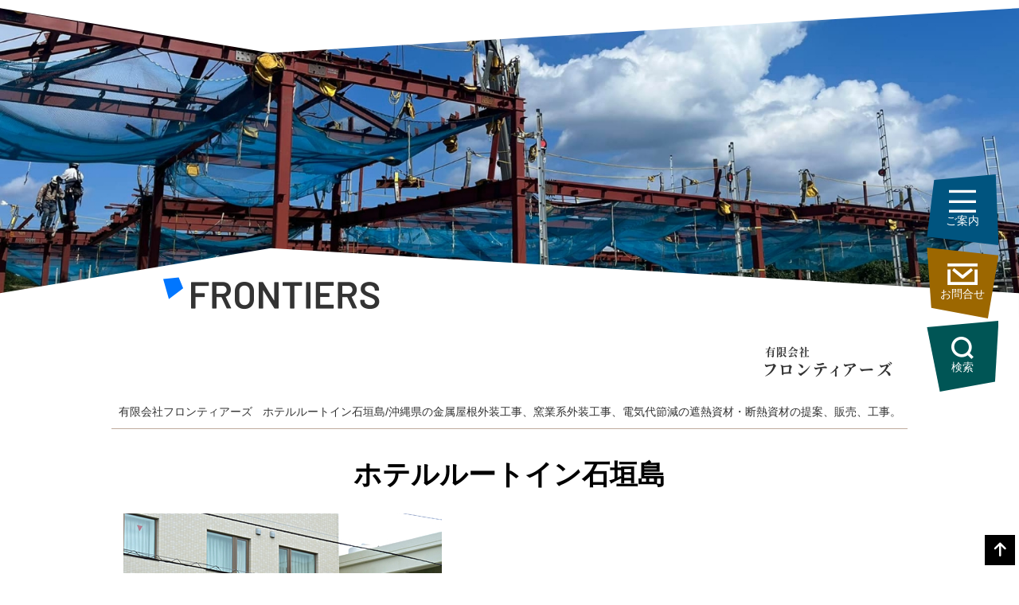

--- FILE ---
content_type: text/html; charset=UTF-8
request_url: https://www.fts-ok.jp/283.html
body_size: 8470
content:
        <!DOCTYPE html>
<html lang="ja">

    <head>
        <meta charset="UTF-8">

        <meta name="viewport" content="width=device-width">

        <title>              ホテルルートイン石垣島/有限会社フロンティアーズ            </title>

        <meta name="description" content="沖縄県の屋根工事(金属)/壁工事/店舗や倉庫などの建築・施工/ZEBまで対応しています">
        <meta name='robots' content='max-image-preview:large' />
<style id='wp-img-auto-sizes-contain-inline-css' type='text/css'>
img:is([sizes=auto i],[sizes^="auto," i]){contain-intrinsic-size:3000px 1500px}
/*# sourceURL=wp-img-auto-sizes-contain-inline-css */
</style>
<style id='classic-theme-styles-inline-css' type='text/css'>
/*! This file is auto-generated */
.wp-block-button__link{color:#fff;background-color:#32373c;border-radius:9999px;box-shadow:none;text-decoration:none;padding:calc(.667em + 2px) calc(1.333em + 2px);font-size:1.125em}.wp-block-file__button{background:#32373c;color:#fff;text-decoration:none}
/*# sourceURL=/wp-includes/css/classic-themes.min.css */
</style>
<link rel='stylesheet' id='wp-pagenavi-css' href='https://www.fts-ok.jp/wp-content/plugins/wp-pagenavi/pagenavi-css.css' type='text/css' media='all' />
<link rel='stylesheet' id='tablepress-default-css' href='https://www.fts-ok.jp/wp-content/plugins/tablepress/css/build/default.css' type='text/css' media='all' />
<link rel="canonical" href="https://www.fts-ok.jp/283.html" />

        <link rel="apple-touch-icon" sizes="180x180" href="https://www.fts-ok.jp/wp-content/themes/fts22/image/favicon/apple-touch-icon-180x180.png">
        <link rel="icon" type="image/x-icon" href="https://www.fts-ok.jp/wp-content/themes/fts22/image/favicon/favicon.ico">

        <link rel="stylesheet" href="https://www.fts-ok.jp/wp-content/themes/fts22/style.css" media="screen">

        <!-- scrollreveal -->
        <link rel="stylesheet" href="https://www.fts-ok.jp/wp-content/themes/fts22/css/scrollreveal.css" media="screen">

        <!-- remodal -->
        <link rel="stylesheet" href="https://www.fts-ok.jp/wp-content/themes/fts22/css/remodal.css" media="screen">
        <link rel="stylesheet" href="https://www.fts-ok.jp/wp-content/themes/fts22/css/remodal-default-theme.css"  media="screen">

                        
        <!-- colorbox -->
        <link rel="stylesheet" type="text/css" href="https://www.fts-ok.jp/wp-content/themes/fts22/css/colorbox.min.css" media="screen">

                        
        <!-- Global site tag (gtag.js) - Google Analytics -->
		<script async src="https://www.googletagmanager.com/gtag/js?id=G-7QPPQG733K"></script>
		<script>
		  window.dataLayer = window.dataLayer || [];
		  function gtag(){dataLayer.push(arguments);}
		  gtag('js', new Date());

		  gtag('config', 'G-7QPPQG733K');
		</script>
    <style id='wp-block-tag-cloud-inline-css' type='text/css'>
.wp-block-tag-cloud{box-sizing:border-box}.wp-block-tag-cloud.aligncenter{justify-content:center;text-align:center}.wp-block-tag-cloud a{display:inline-block;margin-right:5px}.wp-block-tag-cloud span{display:inline-block;margin-left:5px;text-decoration:none}:root :where(.wp-block-tag-cloud.is-style-outline){display:flex;flex-wrap:wrap;gap:1ch}:root :where(.wp-block-tag-cloud.is-style-outline a){border:1px solid;font-size:unset!important;margin-right:0;padding:1ch 2ch;text-decoration:none!important}
/*# sourceURL=https://www.fts-ok.jp/wp-includes/blocks/tag-cloud/style.min.css */
</style>
<style id='global-styles-inline-css' type='text/css'>
:root{--wp--preset--aspect-ratio--square: 1;--wp--preset--aspect-ratio--4-3: 4/3;--wp--preset--aspect-ratio--3-4: 3/4;--wp--preset--aspect-ratio--3-2: 3/2;--wp--preset--aspect-ratio--2-3: 2/3;--wp--preset--aspect-ratio--16-9: 16/9;--wp--preset--aspect-ratio--9-16: 9/16;--wp--preset--color--black: #000000;--wp--preset--color--cyan-bluish-gray: #abb8c3;--wp--preset--color--white: #ffffff;--wp--preset--color--pale-pink: #f78da7;--wp--preset--color--vivid-red: #cf2e2e;--wp--preset--color--luminous-vivid-orange: #ff6900;--wp--preset--color--luminous-vivid-amber: #fcb900;--wp--preset--color--light-green-cyan: #7bdcb5;--wp--preset--color--vivid-green-cyan: #00d084;--wp--preset--color--pale-cyan-blue: #8ed1fc;--wp--preset--color--vivid-cyan-blue: #0693e3;--wp--preset--color--vivid-purple: #9b51e0;--wp--preset--gradient--vivid-cyan-blue-to-vivid-purple: linear-gradient(135deg,rgb(6,147,227) 0%,rgb(155,81,224) 100%);--wp--preset--gradient--light-green-cyan-to-vivid-green-cyan: linear-gradient(135deg,rgb(122,220,180) 0%,rgb(0,208,130) 100%);--wp--preset--gradient--luminous-vivid-amber-to-luminous-vivid-orange: linear-gradient(135deg,rgb(252,185,0) 0%,rgb(255,105,0) 100%);--wp--preset--gradient--luminous-vivid-orange-to-vivid-red: linear-gradient(135deg,rgb(255,105,0) 0%,rgb(207,46,46) 100%);--wp--preset--gradient--very-light-gray-to-cyan-bluish-gray: linear-gradient(135deg,rgb(238,238,238) 0%,rgb(169,184,195) 100%);--wp--preset--gradient--cool-to-warm-spectrum: linear-gradient(135deg,rgb(74,234,220) 0%,rgb(151,120,209) 20%,rgb(207,42,186) 40%,rgb(238,44,130) 60%,rgb(251,105,98) 80%,rgb(254,248,76) 100%);--wp--preset--gradient--blush-light-purple: linear-gradient(135deg,rgb(255,206,236) 0%,rgb(152,150,240) 100%);--wp--preset--gradient--blush-bordeaux: linear-gradient(135deg,rgb(254,205,165) 0%,rgb(254,45,45) 50%,rgb(107,0,62) 100%);--wp--preset--gradient--luminous-dusk: linear-gradient(135deg,rgb(255,203,112) 0%,rgb(199,81,192) 50%,rgb(65,88,208) 100%);--wp--preset--gradient--pale-ocean: linear-gradient(135deg,rgb(255,245,203) 0%,rgb(182,227,212) 50%,rgb(51,167,181) 100%);--wp--preset--gradient--electric-grass: linear-gradient(135deg,rgb(202,248,128) 0%,rgb(113,206,126) 100%);--wp--preset--gradient--midnight: linear-gradient(135deg,rgb(2,3,129) 0%,rgb(40,116,252) 100%);--wp--preset--font-size--small: 13px;--wp--preset--font-size--medium: 20px;--wp--preset--font-size--large: 36px;--wp--preset--font-size--x-large: 42px;--wp--preset--spacing--20: 0.44rem;--wp--preset--spacing--30: 0.67rem;--wp--preset--spacing--40: 1rem;--wp--preset--spacing--50: 1.5rem;--wp--preset--spacing--60: 2.25rem;--wp--preset--spacing--70: 3.38rem;--wp--preset--spacing--80: 5.06rem;--wp--preset--shadow--natural: 6px 6px 9px rgba(0, 0, 0, 0.2);--wp--preset--shadow--deep: 12px 12px 50px rgba(0, 0, 0, 0.4);--wp--preset--shadow--sharp: 6px 6px 0px rgba(0, 0, 0, 0.2);--wp--preset--shadow--outlined: 6px 6px 0px -3px rgb(255, 255, 255), 6px 6px rgb(0, 0, 0);--wp--preset--shadow--crisp: 6px 6px 0px rgb(0, 0, 0);}:where(.is-layout-flex){gap: 0.5em;}:where(.is-layout-grid){gap: 0.5em;}body .is-layout-flex{display: flex;}.is-layout-flex{flex-wrap: wrap;align-items: center;}.is-layout-flex > :is(*, div){margin: 0;}body .is-layout-grid{display: grid;}.is-layout-grid > :is(*, div){margin: 0;}:where(.wp-block-columns.is-layout-flex){gap: 2em;}:where(.wp-block-columns.is-layout-grid){gap: 2em;}:where(.wp-block-post-template.is-layout-flex){gap: 1.25em;}:where(.wp-block-post-template.is-layout-grid){gap: 1.25em;}.has-black-color{color: var(--wp--preset--color--black) !important;}.has-cyan-bluish-gray-color{color: var(--wp--preset--color--cyan-bluish-gray) !important;}.has-white-color{color: var(--wp--preset--color--white) !important;}.has-pale-pink-color{color: var(--wp--preset--color--pale-pink) !important;}.has-vivid-red-color{color: var(--wp--preset--color--vivid-red) !important;}.has-luminous-vivid-orange-color{color: var(--wp--preset--color--luminous-vivid-orange) !important;}.has-luminous-vivid-amber-color{color: var(--wp--preset--color--luminous-vivid-amber) !important;}.has-light-green-cyan-color{color: var(--wp--preset--color--light-green-cyan) !important;}.has-vivid-green-cyan-color{color: var(--wp--preset--color--vivid-green-cyan) !important;}.has-pale-cyan-blue-color{color: var(--wp--preset--color--pale-cyan-blue) !important;}.has-vivid-cyan-blue-color{color: var(--wp--preset--color--vivid-cyan-blue) !important;}.has-vivid-purple-color{color: var(--wp--preset--color--vivid-purple) !important;}.has-black-background-color{background-color: var(--wp--preset--color--black) !important;}.has-cyan-bluish-gray-background-color{background-color: var(--wp--preset--color--cyan-bluish-gray) !important;}.has-white-background-color{background-color: var(--wp--preset--color--white) !important;}.has-pale-pink-background-color{background-color: var(--wp--preset--color--pale-pink) !important;}.has-vivid-red-background-color{background-color: var(--wp--preset--color--vivid-red) !important;}.has-luminous-vivid-orange-background-color{background-color: var(--wp--preset--color--luminous-vivid-orange) !important;}.has-luminous-vivid-amber-background-color{background-color: var(--wp--preset--color--luminous-vivid-amber) !important;}.has-light-green-cyan-background-color{background-color: var(--wp--preset--color--light-green-cyan) !important;}.has-vivid-green-cyan-background-color{background-color: var(--wp--preset--color--vivid-green-cyan) !important;}.has-pale-cyan-blue-background-color{background-color: var(--wp--preset--color--pale-cyan-blue) !important;}.has-vivid-cyan-blue-background-color{background-color: var(--wp--preset--color--vivid-cyan-blue) !important;}.has-vivid-purple-background-color{background-color: var(--wp--preset--color--vivid-purple) !important;}.has-black-border-color{border-color: var(--wp--preset--color--black) !important;}.has-cyan-bluish-gray-border-color{border-color: var(--wp--preset--color--cyan-bluish-gray) !important;}.has-white-border-color{border-color: var(--wp--preset--color--white) !important;}.has-pale-pink-border-color{border-color: var(--wp--preset--color--pale-pink) !important;}.has-vivid-red-border-color{border-color: var(--wp--preset--color--vivid-red) !important;}.has-luminous-vivid-orange-border-color{border-color: var(--wp--preset--color--luminous-vivid-orange) !important;}.has-luminous-vivid-amber-border-color{border-color: var(--wp--preset--color--luminous-vivid-amber) !important;}.has-light-green-cyan-border-color{border-color: var(--wp--preset--color--light-green-cyan) !important;}.has-vivid-green-cyan-border-color{border-color: var(--wp--preset--color--vivid-green-cyan) !important;}.has-pale-cyan-blue-border-color{border-color: var(--wp--preset--color--pale-cyan-blue) !important;}.has-vivid-cyan-blue-border-color{border-color: var(--wp--preset--color--vivid-cyan-blue) !important;}.has-vivid-purple-border-color{border-color: var(--wp--preset--color--vivid-purple) !important;}.has-vivid-cyan-blue-to-vivid-purple-gradient-background{background: var(--wp--preset--gradient--vivid-cyan-blue-to-vivid-purple) !important;}.has-light-green-cyan-to-vivid-green-cyan-gradient-background{background: var(--wp--preset--gradient--light-green-cyan-to-vivid-green-cyan) !important;}.has-luminous-vivid-amber-to-luminous-vivid-orange-gradient-background{background: var(--wp--preset--gradient--luminous-vivid-amber-to-luminous-vivid-orange) !important;}.has-luminous-vivid-orange-to-vivid-red-gradient-background{background: var(--wp--preset--gradient--luminous-vivid-orange-to-vivid-red) !important;}.has-very-light-gray-to-cyan-bluish-gray-gradient-background{background: var(--wp--preset--gradient--very-light-gray-to-cyan-bluish-gray) !important;}.has-cool-to-warm-spectrum-gradient-background{background: var(--wp--preset--gradient--cool-to-warm-spectrum) !important;}.has-blush-light-purple-gradient-background{background: var(--wp--preset--gradient--blush-light-purple) !important;}.has-blush-bordeaux-gradient-background{background: var(--wp--preset--gradient--blush-bordeaux) !important;}.has-luminous-dusk-gradient-background{background: var(--wp--preset--gradient--luminous-dusk) !important;}.has-pale-ocean-gradient-background{background: var(--wp--preset--gradient--pale-ocean) !important;}.has-electric-grass-gradient-background{background: var(--wp--preset--gradient--electric-grass) !important;}.has-midnight-gradient-background{background: var(--wp--preset--gradient--midnight) !important;}.has-small-font-size{font-size: var(--wp--preset--font-size--small) !important;}.has-medium-font-size{font-size: var(--wp--preset--font-size--medium) !important;}.has-large-font-size{font-size: var(--wp--preset--font-size--large) !important;}.has-x-large-font-size{font-size: var(--wp--preset--font-size--x-large) !important;}
/*# sourceURL=global-styles-inline-css */
</style>
<link rel='stylesheet' id='mw-wp-form-css' href='https://www.fts-ok.jp/wp-content/plugins/mw-wp-form/css/style.css' type='text/css' media='all' />
</head>

    <body>
        <!-- ▼wrapper -->
        <div id="wrapper">

            <!-- ▼upper_block -->
            <div id="upper_block">

                <div id="sl">

                    <div class="sub_theme from-top">
                        
                                            <img class="sub_theme_i" src="https://www.fts-ok.jp/wp-content/themes/fts22/image/sl/sub_theme_14.jpg" height="auto" width="auto" alt="ホテルルートイン石垣島">
                                                            </div>

                    
                    <img class="mask1" src="https://www.fts-ok.jp/wp-content/uploads/2022/11/sub_mask1.svg" height="auto" width="auto" alt="mask1">
                    <img class="mask2" src="https://www.fts-ok.jp/wp-content/uploads/2022/11/sub_mask2.svg" height="auto" width="auto" alt="mask2">
                    <img class="mask3" src="https://www.fts-ok.jp/wp-content/uploads/2022/11/sub_mask3.svg" height="auto" width="auto" alt="mask3">

                    
                    <div id="logo" class="main_logo"><a href="https://www.fts-ok.jp/" aria-label="有限会社フロンティアーズ"><span class="icon-logo_accent"></span><span class="icon-main_logo"></span></a></div>

                </div>

                
                <div id="main_nav" class="from-right">
                    <ul>
                        <li><a href="#modal1" class="nav_style_1"><span class="icon-menu"></span>ご案内</a></li>
                        <li><a href="#modal2" class="nav_style_2"><span class="icon-envelope"></span>お問合せ</a></li>
                        <li><a href="#modal3" class="nav_style_3"><span class="icon-search"></span>検索</a></li>
                    </ul>
                </div>

                
                    <div id="sub_logo"><a href="https://www.fts-ok.jp/" aria-label="有限会社フロンティアーズ"><span class="icon-logo_txt"></span></a></div>

                <div id="disp">
                    <h1>有限会社フロンティアーズ</h1>
                    <h2>ホテルルートイン石垣島/沖縄県の金属屋根外装工事、窯業系外装工事、電気代節減の遮熱資材・断熱資材の提案、販売、工事。</h2>
                </div>

            </div><!-- ▲upper_block -->

            <!-- ▼middle_block -->
            <div id="middle_block">
                <div id="middle_block_inner">

                    <div class="entry from-bottom">
                                                                        <h1>ホテルルートイン石垣島</h1>
                        <p><img fetchpriority="high" decoding="async" class="alignnone size-full wp-image-1442" src="https://www.fts-ok.jp/wp-content/uploads/2010/01/rootin_ishigaki1.jpg" alt="" width="400" height="300" /></p>
                                            </div>

                </div>
            </div><!-- ▲middle_block -->

            
            <div id="footer_theme">
                    <picture><source srcset="https://www.fts-ok.jp/wp-content/themes/fts22/image/sl/sl_22_04.webp" class="footer_theme_all parallax3" height="auto" width="auto" alt="f_theme"><img src="https://www.fts-ok.jp/wp-content/themes/fts22/image/sl/sl_22_04.jpg" class="footer_theme_all parallax3" height="auto" width="auto" alt="f_theme"></picture>

                <img class="under_mask1" src="https://www.fts-ok.jp/wp-content/uploads/2022/11/mask1.svg" height="auto" width="auto" alt="under_mask1">
                <img class="under_mask2" src="https://www.fts-ok.jp/wp-content/uploads/2022/11/mask2.svg" height="auto" width="auto" alt="under_mask2">
                <img class="under_mask3" src="https://www.fts-ok.jp/wp-content/uploads/2022/11/mask3.svg" height="auto" width="auto" alt="under_mask3">
            </div>

            <!-- ▼under_block -->
            <div id="under_block">
                <div id="under_block_inner">

                    <div id="footer_logo"><a href="https://www.fts-ok.jp/" aria-label="有限会社フロンティアーズ"><span class="icon-logo"></span></a></div>

                    <div id="company_area">
                        <div class="company_name">有限会社フロンティアーズ</div>
                        <div class="company_address">所在地: 〒904-2142 沖縄県沖縄市字登川828 <a href="https://g.page/ZEB-ZEH" target="_blank" rel="noopener noreferrer" aria-label="gmap"><span class="icon-location"></span></a></div>
                        <div class="company_tel">電話: 098-934-6701</div>
                        <div class="company_time">電話でのご相談 9:00～17:00</div>
                        <div class="company_time">営業時間 9:00～17:00 定休日: 毎週日曜日</div>
                        <div class="company_time">許可 知事許可一般 3 第10142号</div>
                        <div class="company_address">研究所: 〒903-0213 沖縄県中頭郡西原町千原1番地 琉球大学内 地域創生総合研究棟308号室</div>

                        <div class="company_detail">金属屋根工事・窯業系外装工事・ALC工事・太陽光発電事業・ハニカム構造 断熱ブラインド・ゼロエネルギーハウス・ゼロエネルギービル建築・断熱改修工事などを行います。</div>

                    </div>

                    <nav id="under_nav">
                        <ul>
                            <li><a href="https://www.fts-ok.jp/policy">個人情報の取り扱いについて</a></li>
                        </ul>
                    </nav>

                    <div id="zeh_icon">
                        <picture>
                            <source srcset="https://www.fts-ok.jp/wp-content/themes/fts22/image/base/zeh_builder_logo_02.webp" height="auto" width="auto">
                            <img src="https://www.fts-ok.jp/wp-content/themes/fts22/image/base/zeh_builder_logo_02.jpg" height="auto" width="auto" alt="ZEH BUILDER">
                        </picture>
                        <picture>
                            <source srcset="https://www.fts-ok.jp/wp-content/themes/fts22/image/base/zeh_developer_logo.webp" height="auto" width="auto">
                            <img src="https://www.fts-ok.jp/wp-content/themes/fts22/image/base/zeh_developer_logo.jpg" height="auto" width="auto" alt="ZEH DEVELOPER">
                        </picture>
                        <picture>
                            <source srcset="https://www.fts-ok.jp/wp-content/themes/fts22/image/base/zeb_planner_logo.webp" height="auto" width="auto">
                            <img src="https://www.fts-ok.jp/wp-content/themes/fts22/image/base/zeb_planner_logo.jpg" height="auto" width="auto" alt="ZEB PLANNER">
                        </picture>
                        <picture>
                            <source srcset="https://www.fts-ok.jp/wp-content/themes/fts22/image/base/zeb_leading_owner_logo.webp" height="auto" width="auto">
                            <img src="https://www.fts-ok.jp/wp-content/themes/fts22/image/base/zeb_leading_owner_logo.jpg" height="auto" width="auto" alt="ZEB LEADING OWNER">
                        </picture>
                    </div>

                    <div id="link">
                        <ul>
                            <li><a href="https://www.fts-ok.jp/">
                                <picture>
                                    <source srcset="https://www.fts-ok.jp/wp-content/themes/fts22/image/base/nav_b_05.webp" height="auto" width="auto">
                                    <img src="https://www.fts-ok.jp/wp-content/themes/fts22/image/base/nav_b_05.jpg" height="auto" width="auto" alt="有現会社フロンティアーズ">
                                </picture>
                            </a></li>
                            <li><a href="https://www.frontiers-house.jp" target="_blank" rel="noopener">
                                <picture>
                                    <source srcset="https://www.fts-ok.jp/wp-content/themes/fts22/image/base/nav_b_02b.webp" height="auto" width="auto" />
                                    <img src="https://www.fts-ok.jp/wp-content/themes/fts22/image/base/nav_b_02b.jpg" height="auto" width="auto" alt="フロンティアーズハウス">
                                </picture>
                            </a></li>
                            <li><a href="https://www.jobantenna.jp/at/12146" target="_blank" rel="noreferrer noopener">
                                <picture>
                                    <source srcset="https://www.fts-ok.jp/wp-content/themes/fts22/image/base/nav_b_04.webp" height="auto" width="auto" />
                                    <img src="https://www.fts-ok.jp/wp-content/themes/fts22/image/base/nav_b_04.jpg" height="auto" width="auto" alt="求人情報">
                                </picture>
                            </a></li>
                            <li><a href="https://zeh-okinawa.com" target="_blank" rel="noreferrer noopener">
                                <picture>
                                    <source srcset="https://www.fts-ok.jp/wp-content/themes/fts22/image/base/nav_b_03.webp" height="auto" width="auto" />
                                    <img src="https://www.fts-ok.jp/wp-content/themes/fts22/image/base/nav_b_03.jpg" height="auto" width="auto" alt="ZEH沖縄プロジェクト">
                                </picture>
                            </a></li>
                        </ul>
                    </div>

                    <div id="copy_design">
                        <div id="copy">2010 - 2026 &copy; 有限会社フロンティアーズ</div>
                        <div id="design"><a href="https://www.ml-design.jp" target="_blank" rel="noopener"><picture><source srcset="https://www.fts-ok.jp/wp-content/themes/fts22/image/base/ml_design.webp" width="100" height="23" /><img src="https://www.fts-ok.jp/wp-content/themes/fts22/image/base/ml_design.jpg" width="100" height="23" alt="ML Design" /></picture></a></div>
                    </div>

                </div>
            </div><!-- ▲under_block -->

            <div id="scroller"><a href="#top" aria-label="top"><span class="icon-arrow-up"></span></a></div>
        </div>

        <!-- ▼remodal1 -->
        <div class="remodal" data-remodal-id="modal1" role="dialog" aria-labelledby="modal1Title" aria-describedby="modal1Desc">
            <!-- button_claose -->
            <button data-remodal-action="close" class="remodal-close" aria-label="Close"></button>

            <!-- modal_body -->
            <div class="modal_body">

                <div class="modal-content">

                    <h1 id="modal_1_title">ご案内</h1>
                    <p>ご不明な点やご質問などございましたら、お気軽にお問い合わせ・ご相談ください。</p>

                    <ul class="nav_1">
                        <li><a href="https://www.fts-ok.jp/"><span class="icon-th-solid"></span> トップページ</a></li>
                    </ul>
                    <ul class="nav_3">
                        <li class="item"><a href="https://www.fts-ok.jp/bussiness">
                            <span class="menu_image">
                                <picture>
                                    <source srcset="https://www.fts-ok.jp/wp-content/themes/fts22/image/nav/nav_bussiness.webp" height="auto" width="auto">
                                    <img src="https://www.fts-ok.jp/wp-content/themes/fts22/image/nav/nav_bussiness.jpg" height="auto" width="auto" alt="BUSSINESS SOLUTION(外装工事から省エネ対応型住宅まで)">
                                </picture>
                            </span>
                            BUSSINESS SOLUTION<small>(外装工事から省エネ対応型住宅まで)</small></a>
                        </li>
                        <li class="item"><a href="https://www.fts-ok.jp/frontiers">
                            <span class="menu_image">
                                <picture>
                                    <source srcset="https://www.fts-ok.jp/wp-content/themes/fts22/image/nav/nav_frontiers.webp" height="auto" width="auto">
                                    <img src="https://www.fts-ok.jp/wp-content/themes/fts22/image/nav/nav_frontiers.jpg" height="auto" width="auto" alt="STAFF(組織風土を育てる)">
                                </picture>
                            </span>
                            STAFF<small>(組織風土を育てる)</small></a>
                        </li>
                        <li class="item"><a href="https://www.fts-ok.jp/zeb">
                            <span class="menu_image">
                                <picture>
                                    <source srcset="https://www.fts-ok.jp/wp-content/themes/fts22/image/nav/nav_zeb.webp" height="auto" width="auto">
                                    <img src="https://www.fts-ok.jp/wp-content/themes/fts22/image/nav/nav_zeb.jpg" height="auto" width="auto" alt="ZEB(ZEBへの取り組み)">
                                </picture>
                            </span>
                            ZEB<small>(ZEBへの取り組み)</small></a>
                        </li>
                        <li class="item"><a href="https://www.fts-ok.jp/sdgs">
                            <span class="menu_image">
                                <picture>
                                    <source srcset="https://www.fts-ok.jp/wp-content/themes/fts22/image/nav/nav_sdgs.webp" height="auto" width="auto">
                                    <img src="https://www.fts-ok.jp/wp-content/themes/fts22/image/nav/nav_sdgs.jpg" height="auto" width="auto" alt="SDGS(目標への取り組み)">
                                </picture>
                            </span>
                            SDGS<small>(目標への取り組み)</small></a>
                        </li>
                        <li class="item"><a href="https://www.fts-ok.jp/results">
                            <span class="menu_image">
                                <picture>
                                    <source srcset="https://www.fts-ok.jp/wp-content/themes/fts22/image/nav/nav_results.webp" height="auto" width="auto">
                                    <img src="https://www.fts-ok.jp/wp-content/themes/fts22/image/nav/nav_results.jpg" height="auto" width="auto" alt="施行実績(商業施設・工場・他)">
                                </picture>
                            </span>
                            施行実績<small>(商業施設・工場・他)</small></a>
                        </li>
                        <li class="item"><a href="https://www.fts-ok.jp/lineup">
                            <span class="menu_image">
                                <picture>
                                    <source srcset="https://www.fts-ok.jp/wp-content/themes/fts22/image/nav/nav_ineup.webp" height="auto" width="auto">
                                    <img src="https://www.fts-ok.jp/wp-content/themes/fts22/image/nav/nav_ineup.jpg" height="auto" width="auto" alt="取り扱い商品(HK500/F-800/スパンドレル/他)">
                                </picture>
                            </span>
                            取り扱い商品<small>(HK500/F-800/スパンドレル/他)</small>
                        </a></li>
                    </ul>

                    <ul class="nav_3">
                        <li><a href="https://www.fts-ok.jp/zeb_project">ZEBプロジェクト</a></li>
                        <li><a href="https://www.fts-ok.jp/news">お知らせ・ブログ</a></li>
                        <li><a href="https://www.fts-ok.jp/faq">よくある質問</a></li>
                        <li><a href="https://www.fts-ok.jp/company">会社案内</a></li>
                        <li><a href="https://www.fts-ok.jp/health_management">健康経営宣言</a></li>
                        <li><a href="https://www.fts-ok.jp/recruit">求人募集</a></li>
                    </ul>

                </div>

            </div><!-- modal_body -->

            <!-- button_claose -->
            <button data-remodal-action="cancel" class="remodal-cancel">閉じる</button>
        </div><!-- ▲remodal1 -->

        <!-- ▼remodal2 -->
        <div class="remodal" data-remodal-id="modal2" role="dialog" aria-labelledby="modal1Title" aria-describedby="modal1Desc">
            <!-- button_claose -->
            <button data-remodal-action="close" class="remodal-close" aria-label="Close"></button>

            <!-- modal_body -->
            <div class="modal_body">

                <div class="modal-content">

                    <h1 id="modal_1_title">お問い合わせ</h1>
                    <p class="red">※勧誘目的の営業のお問い合わせはご遠慮ください。</p>
                    <div id="mw_wp_form_mw-wp-form-1262" class="mw_wp_form mw_wp_form_input  ">
					<form method="post" action="" enctype="multipart/form-data"><div class="column_a">お名前 <span class="red">※必須</span></div>
<div class="column_b">
<input type="text" name="お名前" size="20" maxlength="20" value="" />
<br />
<small>例:名前　太郎</small></div>
<div class="clear"></div>
<div class="column_a">メールアドレス <span class="red">※必須</span></div>
<div class="column_b">
<input type="text" name="メールアドレス" size="23" maxlength="60" value="" />
<br />
<small>例:example@fts-ok.jp</small></div>
<div class="clear"></div>
<div class="column_a">電話番号 <span class="red">※必須</span></div>
<div class="column_b">
<span class="mwform-tel-field">
	<input type="text" name="電話番号[data][0]" size="6" maxlength="5" value="" data-conv-half-alphanumeric="true" />
	-	<input type="text" name="電話番号[data][1]" size="5" maxlength="4" value="" data-conv-half-alphanumeric="true" />
	-	<input type="text" name="電話番号[data][2]" size="5" maxlength="4" value="" data-conv-half-alphanumeric="true" />
</span>

<input type="hidden" name="電話番号[separator]" value="-" />
<br />
<small>例:098-934-6701</small></div>
<div class="clear"></div>
<div class="column_a">備考欄(200文字以内)</div>
<div class="column_b">細かな指定やご希望などございましたら、こちらにご記入をお願いします。<br />

<textarea name="備考欄" cols="45" rows="15" ></textarea>
</div>
<div class="clear"></div>
<div class="column_c">
<input type="submit" name="submitConfirm" value="内容を確認する" />
</div>
<input type="hidden" name="mw-wp-form-form-id" value="1262" /><input type="hidden" name="mw_wp_form_token" value="82f964da1e6f675459dbb0d9d748ebbb606a393d13289295e5d912d15474314f" /></form>
				<!-- end .mw_wp_form --></div>
                </div>

            </div><!-- modal_body -->

            <!-- button_claose -->
            <button data-remodal-action="cancel" class="remodal-cancel">閉じる</button>
        </div><!-- ▲remodal2 -->

        <!-- ▼remodal3 -->
        <div class="remodal" data-remodal-id="modal3" role="dialog" aria-labelledby="modal1Title" aria-describedby="modal1Desc">
            <!-- button_claose -->
            <button data-remodal-action="close" class="remodal-close" aria-label="Close"></button>

            <!-- modal_body -->
            <div class="modal_body">

                <div class="modal-content">

                    <h1 id="modal_1_title">検索</h1>
                    <p>関連する商品などこちらから検索できます。</p>
                    <div class="tagcloud">
                        	<div id="sidebar">
		<div id="block-2" class="widget widget_block widget_tag_cloud"><p class="wp-block-tag-cloud"><a href="https://www.fts-ok.jp/tag/88%e3%83%ab%e3%83%bc%e3%83%95" class="tag-cloud-link tag-link-21 tag-link-position-1" style="font-size: 8pt;" aria-label="88ルーフ (1個の項目)">88ルーフ</a>
<a href="https://www.fts-ok.jp/tag/alc%e3%82%af%e3%83%aa%e3%82%aa%e3%83%b3%e3%83%a9%e3%82%a4%e3%83%88" class="tag-cloud-link tag-link-22 tag-link-position-2" style="font-size: 8pt;" aria-label="ALCクリオンライト (1個の項目)">ALCクリオンライト</a>
<a href="https://www.fts-ok.jp/tag/alc%e5%a4%96%e5%a3%81" class="tag-cloud-link tag-link-11 tag-link-position-3" style="font-size: 22pt;" aria-label="ALC外壁 (19個の項目)">ALC外壁</a>
<a href="https://www.fts-ok.jp/tag/gl%e3%82%ab%e3%83%a9%e3%83%bc%e9%8b%bc%e6%9d%bf" class="tag-cloud-link tag-link-18 tag-link-position-4" style="font-size: 8pt;" aria-label="GLカラー鋼板 (1個の項目)">GLカラー鋼板</a>
<a href="https://www.fts-ok.jp/tag/hk-500" class="tag-cloud-link tag-link-15 tag-link-position-5" style="font-size: 20.6pt;" aria-label="HK-500 (15個の項目)">HK-500</a>
<a href="https://www.fts-ok.jp/tag/kmew-solido" class="tag-cloud-link tag-link-27 tag-link-position-6" style="font-size: 8pt;" aria-label="kmew SOLIDO (1個の項目)">kmew SOLIDO</a>
<a href="https://www.fts-ok.jp/tag/k%e5%9e%8b%e3%82%b9%e3%83%91%e3%83%b3%e3%83%89%e3%83%ac%e3%83%ab" class="tag-cloud-link tag-link-16 tag-link-position-7" style="font-size: 8pt;" aria-label="K型スパンドレル (1個の項目)">K型スパンドレル</a>
<a href="https://www.fts-ok.jp/tag/%e3%82%a2%e3%82%a4%e3%82%ab%e3%83%86%e3%83%83%e3%82%af%e5%bb%ba%e6%9d%90%e3%83%a1%e3%83%bc%e3%82%b9" class="tag-cloud-link tag-link-20 tag-link-position-8" style="font-size: 12.2pt;" aria-label="アイカテック建材メース (3個の項目)">アイカテック建材メース</a>
<a href="https://www.fts-ok.jp/tag/%e3%82%af%e3%83%aa%e3%82%aa%e3%83%b3ddd%e3%83%91%e3%83%8d%e3%83%ab" class="tag-cloud-link tag-link-12 tag-link-position-9" style="font-size: 13.6pt;" aria-label="クリオンDDDパネル (4個の項目)">クリオンDDDパネル</a>
<a href="https://www.fts-ok.jp/tag/%e3%82%b9%e3%83%bc%e3%83%91%e3%83%bc%e3%83%95%e3%83%ad%e3%83%bc%e3%83%ab%e3%83%9c%e3%83%b3%e3%83%89" class="tag-cloud-link tag-link-13 tag-link-position-10" style="font-size: 13.6pt;" aria-label="スーパーフロールボンド (4個の項目)">スーパーフロールボンド</a>
<a href="https://www.fts-ok.jp/tag/%e3%83%91%e3%83%bc%e3%83%95%e3%82%a7%e3%82%af%e3%83%88%e3%83%ab%e3%83%bc%e3%83%95" class="tag-cloud-link tag-link-25 tag-link-position-11" style="font-size: 8pt;" aria-label="パーフェクトルーフ (1個の項目)">パーフェクトルーフ</a>
<a href="https://www.fts-ok.jp/tag/%e3%83%a9%e3%83%a0%e3%83%80%e3%82%b5%e3%82%a3%e3%83%87%e3%82%a3%e3%83%b3%e3%82%b0" class="tag-cloud-link tag-link-26 tag-link-position-12" style="font-size: 8pt;" aria-label="ラムダサィディング (1個の項目)">ラムダサィディング</a>
<a href="https://www.fts-ok.jp/tag/%e6%9c%a8%e5%ae%9f%e3%82%b5%e3%82%a4%e3%83%87%e3%82%a3%e3%83%b3%e3%82%b0" class="tag-cloud-link tag-link-28 tag-link-position-13" style="font-size: 8pt;" aria-label="木実サイディング (1個の項目)">木実サイディング</a>
<a href="https://www.fts-ok.jp/tag/%e7%aa%af%e6%a5%ad%e7%b3%bb%e3%82%b5%e3%82%a4%e3%83%87%e3%82%a3%e3%83%b3%e3%82%b0" class="tag-cloud-link tag-link-24 tag-link-position-14" style="font-size: 12.2pt;" aria-label="窯業系サイディング (3個の項目)">窯業系サイディング</a>
<a href="https://www.fts-ok.jp/tag/%e7%ab%8b%e5%b9%b3%e3%83%ad%e3%83%83%e3%82%af" class="tag-cloud-link tag-link-14 tag-link-position-15" style="font-size: 10.52pt;" aria-label="立平ロック (2個の項目)">立平ロック</a>
<a href="https://www.fts-ok.jp/tag/%e7%ab%8b%e5%b9%b3%e8%91%ba%e3%81%8d" class="tag-cloud-link tag-link-19 tag-link-position-16" style="font-size: 8pt;" aria-label="立平葺き (1個の項目)">立平葺き</a>
<a href="https://www.fts-ok.jp/tag/%e8%a7%92%e6%b3%a2%e3%82%b5%e3%82%a4%e3%83%87%e3%82%a3%e3%83%b3%e3%82%b0" class="tag-cloud-link tag-link-17 tag-link-position-17" style="font-size: 8pt;" aria-label="角波サイディング (1個の項目)">角波サイディング</a></p></div>		</ul>
	</div>
                    </div>

                </div>

            </div><!-- modal_body -->

            <!-- button_claose -->
            <button data-remodal-action="cancel" class="remodal-cancel">閉じる</button>
        </div><!-- ▲remodal3 -->
        
        <script type="speculationrules">
{"prefetch":[{"source":"document","where":{"and":[{"href_matches":"/*"},{"not":{"href_matches":["/wp-*.php","/wp-admin/*","/wp-content/uploads/*","/wp-content/*","/wp-content/plugins/*","/wp-content/themes/fts22/*","/*\\?(.+)"]}},{"not":{"selector_matches":"a[rel~=\"nofollow\"]"}},{"not":{"selector_matches":".no-prefetch, .no-prefetch a"}}]},"eagerness":"conservative"}]}
</script>
<script type="text/javascript" src="https://www.fts-ok.jp/wp-includes/js/jquery/jquery.min.js" id="jquery-core-js"></script>
<script type="text/javascript" src="https://www.fts-ok.jp/wp-includes/js/jquery/jquery-migrate.min.js" id="jquery-migrate-js"></script>
<script type="text/javascript" src="https://www.fts-ok.jp/wp-content/plugins/mw-wp-form/js/form.js" id="mw-wp-form-js"></script>
        <script src="https://code.jquery.com/jquery-3.6.1.min.js" integrity="sha256-o88AwQnZB+VDvE9tvIXrMQaPlFFSUTR+nldQm1LuPXQ=" crossorigin="anonymous"></script>

        <!-- scrollreveal -->
        <script src="https://www.fts-ok.jp/wp-content/themes/fts22/js/scrollreveal.min.js"></script>
        <script>
            ScrollReveal().reveal('.from-left', {
                duration: 700,
                delay: 600,
                opacity: 0,
                scale: 0.5,
                viewFactor: 0.2,
                distance: '300px',
                origin: 'left'
            });
            ScrollReveal().reveal('.from-right', {
                duration: 700,
                delay: 600,
                opacity: 0,
                scale: 0.5,
                viewFactor: 0.2,
                distance: '300px',
                origin: 'right'
            });
            ScrollReveal().reveal('.from-top', {
                duration: 700,
                delay: 600,
                distance: '300px',
                origin: 'top'
            });
            ScrollReveal().reveal('.from-bottom', {
                duration: 700,
                delay: 600,
                distance: '300px',
                origin: 'bottom'
            });
        </script>

        <!-- simpleparallax -->
        <script src="https://cdn.jsdelivr.net/npm/simple-parallax-js@5.5.1/dist/simpleParallax.min.js"></script>
        <script>
            const image1 = document.getElementsByClassName('parallax1');
            new simpleParallax(image1, {
                delay: .6,
                transition: 'cubic-bezier(0,0,0,1)'
            });
            const image2 = document.getElementsByClassName('parallax2');
            new simpleParallax(image2, {
                delay: .6,
                transition: 'cubic-bezier(0,0,0,1)',
                orientation: 'right'
            });
            const image3 = document.getElementsByClassName('parallax3');
            new simpleParallax(image3, {
                delay: .6,
                transition: 'cubic-bezier(0,0,0,1)',
                orientation: 'left'
            });
            const image4 = document.getElementsByClassName('parallax4');
            new simpleParallax(image4, {
                delay: .6,
                transition: 'cubic-bezier(0,0,0,0.4)',
                orientation: 'up',
                scale: 1.3
            });
        </script>

                        
        <!-- remodal -->
        <script src="https://www.fts-ok.jp/wp-content/themes/fts22/js/remodal.js"></script>

        <!-- matchHeight -->
        <script src="https://www.fts-ok.jp/wp-content/themes/fts22/js/jquery.matchHeight.js"></script>
        <script>
            $(function() {
                $('.item').matchHeight();
            });
        </script>

        <!-- colorbox -->
        <script src="https://www.fts-ok.jp/wp-content/themes/fts22/js/jquery.colorbox.min.js"></script>
        <script>
            $(function() {
                $(".gallery").colorbox({
                    maxWidth:"90%",
                    maxHeight:"90%",
                    opacity: 0.7
                });
            });
        </script>

    </body>
</html>


--- FILE ---
content_type: text/css
request_url: https://www.fts-ok.jp/wp-content/themes/fts22/style.css
body_size: 7774
content:
/*
Theme Name: FTS-Construction v22 Theme
Theme URI: https://www.fts-ok.jp
Description: Designed by ML Design
Version: 23.04
Author: ML Design
Author URI: https://www.ml-design.jp/
Tags:
*/

@font-face {
  font-family: 'icomoon';
  src:  url('fonts/icomoon.eot?wldeed');
  src:  url('fonts/icomoon.eot?wldeed#iefix') format('embedded-opentype'),
    url('fonts/icomoon.ttf?wldeed') format('truetype'),
    url('fonts/icomoon.woff?wldeed') format('woff'),
    url('fonts/icomoon.svg?wldeed#icomoon') format('svg');
  font-weight: normal;
  font-style: normal;
  font-display: block;
}

[class^="icon-"], [class*=" icon-"] {
  /* use !important to prevent issues with browser extensions that change fonts */
  font-family: 'icomoon' !important;
  font-style: normal;
  font-weight: normal;
  font-variant: normal;
  text-transform: none;
  line-height: 1;

  /* Better Font Rendering =========== */
  -webkit-font-smoothing: antialiased;
  -moz-osx-font-smoothing: grayscale;
}

.icon-external-link-alt-solid:before {
  content: "\e902";
}
.icon-location:before {
  content: "\e903";
}
.icon-home:before {
  content: "\e904";
}
.icon-times-solid:before {
  content: "\e905";
}
.icon-arrow-up:before {
  content: "\e906";
}
.icon-arrow-right:before {
  content: "\e907";
}
.icon-arrow-down:before {
  content: "\e908";
}
.icon-arrow-left:before {
  content: "\e909";
}
.icon-mobile:before {
  content: "\e90a";
}
.icon-phone:before {
  content: "\e90b";
}
.icon-logo_txt:before {
  content: "\e912";
}
.icon-logo:before {
  content: "\e913";
}
.icon-menu:before {
  content: "\e90e";
}
.icon-envelope:before {
  content: "\e911";
}
.icon-search:before {
  content: "\e90d";
}
.icon-title_accent:before {
  content: "\e90c";
}
.icon-logo_accent:before {
  content: "\e910";
}
.icon-main_logo:before {
  content: "\e90f";
}
.icon-youtube:before {
  content: "\e900";
}
.icon-facebook:before {
  content: "\e901";
}


* {
    margin: 0px;
    padding: 0px;
}
html {
    font-size: 62.5%; /*10px*/
}
body {
    font-family: YakuHanJPs, MyYuGothicM, "遊ゴシック Medium", "Yu Gothic Medium", 遊ゴシック体, YuGothic, "ヒラギノ角ゴ Pro W3", "Hiragino Kaku Gothic Pro", メイリオ, Meiryo, "ＭＳ Ｐゴシック", "MS PGothic", sans-serif;
    margin: 0;
    padding: 0;
    -webkit-text-size-adjust: 100%;
    line-height: 1.5;
}
a:hover {
    color: #FF6600;
}
a {
    transition: 0.3s;
}


/* reset */
img {
    border-top-width: 0px;
    border-right-width: 0px;
    border-bottom-width: 0px;
    border-left-width: 0px;
    border-top-style: none;
    border-right-style: none;
    border-bottom-style: none;
    border-left-style: none;
}
a:hover img {
    filter: alpha(opacity=80);
    opacity: 0.8;
    -moz-opacity: 0.8;
    /* transform */
    -webkit-transform: translate(1px,1px);
    -moz-transform: translate(1px,1px);
    -ms-transform: translate(1px,1px);
    -o-transform: translate(1px,1px);
    transform: translate(1px,1px);
}
h1, h2, h3, h4, h5, h6 {
    margin: 0px;
    padding: 0px;
}
p, pre, em {
    margin: 0px;
    padding: 0px;
}
ul, dl, ol, li, dt, dd {
    margin: 0px;
    padding: 0px;
    list-style-type: none;
}


/* text */
.alignright {
    float: right;
}
.alignleft {
    float: left;
}
img.alignleft {
    margin-right: 8px;
    margin-bottom: 8px;
}
img.alignright {
    margin-left: 8px;
    margin-bottom: 8px;
}
.aligncenter {
    text-align: center;
}
.float_right {
    float: right;
    margin-left: 10px;
}
.float_left {
    float: left;
    margin-right: 10px;
}
.clear {
    margin: 0px;
    padding: 0px;
    clear: both;
}
.post-edit-link {
    font-size: 13px;
    font-weight: bold;
    color: #FF0000;
    display: block;
    clear: both;
    text-decoration: none;
    border: 1px dashed #CCCCCC;
    text-align: center;
    padding-top: 5px;
    padding-bottom: 5px;
    background-color: #F0F0F0;
}


/* html5 */
section, hgroup, nav, header, footer, section, article, aside {
    margin: 0px;
    padding: 0px;
    display: block;
}


/* color */
.red{
    color: #a71d1d;
}
.orange {
    color: #983c1c;
}
.blue{
    color: #1c3298;
}
.green {
    color: #127228;
}
.purple {
    color: #582396;
}


/* searchform */
.searchform_area {
    font-size: 12px;
    padding-top: 13px;
    padding-bottom: 5px;
    color: #333333;
    padding-left: 20px;
}
#searchform {
    margin: 0px;
    padding: 0px;
}
#searchsubmit {
    font-size: 12px;
}
#s {
    font-size: 13px;
}


/* form */
.column_a {
    float: none;
    width : 100%;
    font-size: 1.5rem;
    border-top-style: solid;
    border-top-width: 1px;
    border-top-color: #CCCCCC;
    padding-top: 15px;
    padding-bottom: 0px;
}
.column_b {
    float: none;
    width : calc(100% / 1);
    font-size: 1.5rem;
    padding-top: 15px;
    padding-bottom: 0px;
    border-top-style: none;
    border-top-width: 1px;
    border-top-color: #CCCCCC;
}
.required {
    color: #fff;
    font-size: 1.5rem;
    background-color: #3168a8;
    padding-left: 3px;
    padding-right: 3px;
    border-radius: 5px;
}
.dialog_form_small {
    color: #fff!important;
}
@media only screen and (min-width: 680px) and (max-width: 999px) { /* 680-999 */
    .column_a {
        float: left;
        width : calc(30% / 1 - 10px);
        font-size: 1.7rem;
    }
    .column_b {
        float: right;
        width : calc(70% / 1);
        font-size: 1.7rem;
        border-top-style: solid;
    }
}
@media only screen and (min-width: 1000px) and (max-width: 1400px) { /* 1000-1400 */
    .column_a {
        float: left;
        width : calc(30% / 1 - 10px);
        font-size: 1.8rem;
    }
    .column_b {
        float: right;
        width : calc(70% / 1);
        font-size: 1.8rem;
        border-top-style: solid;
    }
}
@media only screen and (min-width: 1400px) { /* 1400over */
    .column_a {
        float: left;
        width : calc(30% / 1 - 10px);
        font-size: 1.9rem;
    }
    .column_b {
        float: right;
        width : calc(70% / 1);
        font-size: 1.9rem;
        border-top-style: solid;
    }
}


/* mw_wp_form */
.mw_wp_form {
    padding-right: 15px;
    padding-left: 15px;
    text-align: left;
    width: 90%;
    overflow: hidden;
}
.mw_wp_form .error {
    font-size: 110%;
    color: #FFF;
    display: block;
    padding-left: 5px;
    padding-top: 5px;
    padding-bottom: 5px;
    margin-bottom: 5px;
    overflow: hidden;
    width: 100%;
    font-weight: bold;
    background-color: #ff6060;
    border-radius: 10px;
}
.required_text {
    color: #FF0000;
}
.column_b textarea {
    width: 98%;
    font-size: 1.7rem;
    border-radius: 10px;
    border-style: solid;
    border-color: #a3a3a3;
    margin-top: 5px;
    margin-bottom: 5px;
    margin-left: 5px;
    padding-top: 5px;
    padding-bottom: 5px;
    padding-left: 5px;
}
.column_b span.green {
    clear: both;
    display: block;
}
.column_a input,
.column_b input,
.column_b select {
    font-size: 1.7rem;
    border-radius: 5px;
    border-style: solid;
    border-color: #a3a3a3;
    border-width: 1px;
    margin-top: 5px;
    margin-bottom: 5px;
    margin-left: 5px;
    padding-top: 5px;
    padding-bottom: 5px;
    padding-left: 5px;
}
.column_c {
    padding-top: 15px;
    padding-bottom: 10px;
    text-align: center;
    clear: both;
}
.column_b small {
    font-size: 12px;
    color: #999999;
}
.contact_submit_button {
    text-align: center;
    padding-top: 15px;
    padding-bottom: 5px;
}
.column_c input,
.contact_submit_button input {
    font-size: 1.8rem;
    padding-top: 5px;
    padding-bottom: 5px;
    padding-right: 10px;
    padding-left: 10px;

    border-radius: 5px;
    border-style: solid;
    border-color: #332828;
    border-width: 3px;
    filter: drop-shadow(0px 0px 2px rgba(0,0,0,0.4));
}
.required_text {
    color: #FF0000;
    font-size: 90%;
}
.form_example {
    font-size: 90%;
    color: #999999;
}
.mwform-checkbox-field {
    background-color: #CCCCCC!important;
    margin-bottom: 8px;
    display: block;
    float: left;
    padding-top: 3px;
    padding-right: 4px;
    padding-bottom: 3px;
    padding-left: 2px;
    margin-right: 10px;
    -webkit-border-radius: 5px;
    -moz-border-radius: 5px;
    border-radius: 5px;
}
.mwform-tel-field input {
    width: 25%!important;
}
@media only screen and (min-width: 700px) and (max-width: 789px) { /* 700-789 */
    .mwform-tel-field input {
        width: 100px!important;
    }
}
@media only screen and (min-width: 790px) and (max-width: 999px) { /* 790-999 */
    .mwform-tel-field input {
        width: 100px!important;
    }
}
@media only screen and (min-width: 1000px) and (max-width: 1400px) { /* 1000-1400 */
    .mwform-tel-field input {
        width: 100px!important;
    }
}
@media only screen and (min-width: 1400px) { /* 1400over */
    .mwform-tel-field input {
        width: 100px!important;
    }
}


/* wp-pagenavi */
.wp-pagenavi {
    clear: both;
    margin-top: 15px;
    margin-bottom: 15px;
    overflow: hidden;
    margin-right: 10px;
    margin-left: 10px;
}
.wp-pagenavi span,
.wp-pagenavi a {
    font-size: 1.8rem!important;
    display: block;
    float: left;
    padding-right: 8px!important;
    padding-left: 8px!important;
}
.wp-pagenavi span {
    background-color: #CCCCCC;
    color: #FFFFFF;
}
.wp-pagenavi a {
    color: #FFFFFF;
    background-color: #2689b5;
}


/* block */
#wrapper {
    width: 100%;
    height: 100%;
}
#upper_block {
    margin: 0px;
    width: 100%;
    padding-top: 0px;
    padding-right: 0px;
    padding-bottom: 0px;
    padding-left: 0px;
}
#upper_block_inner {
    width: 100%;
    text-align: left;
    margin-top: 0px;
    margin-right: auto;
    margin-bottom: 0px;
    margin-left: auto;
    overflow: hidden;
    padding-top: 0px;
    padding-right: 0px;
    padding-bottom: 0px;
    padding-left: 0px;
}
#middle_block {
    width: 100%;
    padding: 0px;
    margin: 0px;
}
#middle_block_inner {
    text-align: left;
    width: 100%;
    margin-right: auto;
    margin-left: auto;
    padding-top: 0px;
    padding-right: 0px;
    padding-bottom: 0px;
    padding-left: 0px;
    overflow: hidden;
}
#under_block {
    margin: 0px;
    padding: 0px;
    width: 100%;
    position: relative;
}
#under_block_inner {
    text-align: left;
    width: 100%;
    margin-top: 0px;
    margin-right: auto;
    margin-bottom: 0px;
    margin-left: auto;
    padding-top: 0px;
    padding-right: 0px;
    padding-bottom: 0px;
    padding-left: 0px;
}
@media only screen and (min-width: 680px) and (max-width: 999px) { /* 680-999 */
    #upper_block_inner {
        width: 100%;
        padding-top: 0px;
    }
    #middle_block_inner {
        width: 100%;
    }
    #under_block_inner {
        width: 100%;
    }
}
@media only screen and (min-width: 1000px) and (max-width: 1400px) { /* 1000-1400 */
    #upper_block_inner {
        width: 1000px;
        padding-top: 0px;
    }
    #middle_block_inner {
        width: 1000px;
    }
    #under_block_inner {
        width: 1000px;
    }
}
@media only screen and (min-width: 1400px) { /* 1400over */
    #upper_block_inner {
        width: 1200px;
        padding-top: 0px;
    }
    #middle_block_inner {
        width: 1200px;
    }
    #under_block_inner {
        width: 1200px;
    }
}

/* entry */
.entry {
    margin: 0px;
    clear: both;
    padding-top: 15px;
    padding-right: 10px;
    padding-bottom: 15px;
    padding-left: 10px;
    overflow: hidden;
}
.entry p,
.faq p {
    font-size: 1.5rem;
    line-height: 2.8rem;
    padding-bottom: 15px;
    padding-right: 5px;
    padding-left: 5px;
    transition: 0.6s;
}
.entry h1,
#top_news h1,
#news_blog_area h1 {
    font-size: 2.1rem;
    padding-top: 3px;
    padding-bottom: 8px;
    clear: both;
    color: #000000;
    text-align: center;
    margin-bottom: 15px;
    transition: 0.6s;
}
.entry h2,
.faq h2,
#vehicle_detail h2 {
    font-size: 2rem;
    padding-top: 8px;
    padding-bottom: 8px;
    clear: both;
    color: #000000;
    transition: 0.6s;
    text-align: center;
    border-top-style: solid;
    border-top-width: 1px;
    border-top-color: #ccc;
}
.entry h3 {
    font-size: 1.8rem;
    padding-top: 6px;
    padding-bottom: 15px;
    clear: both;
    color: #343a0a;
}
.entry h4 {
    font-size: 1.7rem;
    padding-top: 5px;
    padding-bottom: 15px;
    clear: both;
}
.entry h5 {
    font-size: 1.5rem;
    padding-top: 5px;
    padding-bottom: 15px;
    clear: both;
}
.entry ul {
    padding-top: 5px;
    padding-bottom: 15px;
    padding-left: 10px;
}
.entry li {
    font-size: 1.8rem;
    line-height: 3rem;
    padding-bottom: 3px;
    border-bottom-width: 1px;
    border-bottom-style: dotted;
    border-bottom-color: #006668;
}
.entry ul li ul {
    padding-left: 20px;
}
.entry dl {
    padding-top: 5px;
    padding-bottom: 15px;
    padding-left: 14px;
    padding-right: 15px;
}
.entry dt {
    font-size: 2rem;
    font-weight: bold;
    line-height: 3rem;
    margin-bottom: 3px;
    margin-top: 5px;
    padding-left: 5px;
}
.entry dd {
    font-size: 1.8rem;
    padding-bottom: 3px;
    border-bottom-width: 1px;
    border-bottom-style: dotted;
    border-bottom-color: #006668;
    padding-top: 2px;
    background-size: 8px;
}
.entry em {
    font-size: 120%;
    font-style: normal;
    font-weight: bolder;
    color: #3399CC;
}
.entry table {
    width: 100%;
    border-top-width: 1px;
    border-left-width: 1px;
    border-top-style: solid;
    border-left-style: solid;
    border-top-color: #CCCCCC;
    border-left-color: #CCCCCC;
}
.entry td,
.entry th {
    padding: 3px;
    border-bottom-width: 1px;
    border-bottom-style: solid;
    border-bottom-color: #CCCCCC;
    border-right-width: 1px;
    border-right-style: solid;
    border-right-color: #CCCCCC;
    font-size: 1.5rem;
}
.entry time {
    font-size: 1.6rem;
    color: #666666;
    display: block;
    padding-top: 15px;
    padding-bottom: 15px;
    padding-left: 10px;
}
@media only screen and (min-width: 680px) and (max-width: 999px) { /* 680-999 */
    .entry p,
    .faq p {
        font-size: 1.8rem;
        line-height: 3rem;
        padding-bottom: 15px;
        padding-right: 5px;
        padding-left: 5px;
    }
    .entry h1,
    #top_news h1,
    #news_blog_area h1 {
        font-size: 3.1rem;
        padding-top: 6px;
        padding-bottom: 8px;
        margin-bottom: 15px;
    }
    .entry h2,
    .faq h2,
    #vehicle_detail h2 {
        font-size: 2.4rem;
        padding-top: 10px;
        padding-bottom: 8px;
        text-align: left;
    }
    .entry h3 {
        font-size: 2rem;
        padding-top: 6px;
        padding-bottom: 15px;
    }
    .entry h4 {
        font-size: 1.7rem;
        padding-top: 5px;
        padding-bottom: 15px;
    }
    .entry h5 {
        font-size: 1.5rem;
        padding-top: 5px;
        padding-bottom: 15px;
    }
    .entry ul {
        padding-top: 5px;
        padding-bottom: 15px;
        padding-left: 34px;
    }
    .entry li {
        font-size: 1.7rem;
        line-height: 3rem;
        margin-bottom: 3px;
    }
    .entry ul li ul {
        padding-left: 20px;
    }
    .entry dl {
        padding-top: 5px;
        padding-bottom: 15px;
        padding-left: 34px;
        padding-right: 45px;
    }
    .entry dt {
        font-size: 1.7rem;
        line-height: 3rem;
        margin-bottom: 3px;
        margin-top: 5px;
        padding-left: 5px;
    }
    .entry dd {
        font-size: 1.7rem;
        padding-left: 35px;
        padding-bottom: 3px;
        padding-top: 2px;
    }
    .entry td,
    .entry th {
        font-size: 1.6rem;
    }
}
@media only screen and (min-width: 1000px) and (max-width: 1400px) { /* 1000-1400 */
    .entry p,
    .faq p {
        font-size: 2rem;
        line-height: 3.4rem;
        padding-bottom: 15px;
        padding-right: 5px;
        padding-left: 5px;
    }
    .entry h1,
    #top_news h1,
    #news_blog_area h1 {
        font-size: 3.5rem;
        padding-top: 6px;
        padding-bottom: 8px;
        margin-bottom: 15px;
    }
    .entry h2,
    .faq h2,
    #vehicle_detail h2 {
        font-size: 2.5rem;
        padding-top: 10px;
        padding-bottom: 8px;
        text-align: left;
    }
    .entry h3 {
        font-size: 2rem;
        padding-top: 6px;
        padding-bottom: 15px;
    }
    .entry h4 {
        font-size: 1.7rem;
        padding-top: 5px;
        padding-bottom: 15px;
    }
    .entry h5 {
        font-size: 1.5rem;
        padding-top: 5px;
        padding-bottom: 15px;
    }
    .entry ul {
        padding-top: 5px;
        padding-bottom: 15px;
        padding-left: 34px;
    }
    .entry li {
        font-size: 2rem;
        line-height: 3rem;
        margin-bottom: 3px;
    }
    .entry ul li ul {
        padding-left: 20px;
    }
    .entry dl {
        padding-top: 5px;
        padding-bottom: 15px;
        padding-left: 34px;
        padding-right: 45px;
    }
    .entry dt {
        font-size: 2rem;
        line-height: 3rem;
        margin-bottom: 3px;
        margin-top: 5px;
        padding-left: 5px;
    }
    .entry dd {
        font-size: 1.8rem;
        padding-left: 35px;
        padding-bottom: 3px;
        padding-top: 2px;
    }
    .entry td,
    .entry th {
        font-size: 1.7rem;
    }
}
@media only screen and (min-width: 1400px) { /* 1400over */
    .entry p,
    .faq p {
        font-size: 2.1rem;
        line-height: 3.4rem;
        padding-bottom: 15px;
        padding-right: 5px;
        padding-left: 5px;
    }
    .entry h1,
    #top_news h1,
    #news_blog_area h1 {
        font-size: 4rem;
        padding-top: 6px;
        padding-bottom: 8px;
        margin-bottom: 15px;
    }
    .entry h2,
    .faq h2,
    #vehicle_detail h2 {
        font-size: 3rem;
        padding-top: 12px;
        padding-bottom: 8px;
        text-align: left;
    }
    .entry h3 {
        font-size: 2rem;
        padding-top: 6px;
        padding-bottom: 15px;
    }
    .entry h4 {
        font-size: 1.7rem;
        padding-top: 5px;
        padding-bottom: 15px;
    }
    .entry h5 {
        font-size: 1.5rem;
        padding-top: 5px;
        padding-bottom: 15px;
    }
    .entry ul {
        padding-top: 5px;
        padding-bottom: 15px;
        padding-left: 34px;
    }
    .entry li {
        font-size: 2rem;
        line-height: 3rem;
        margin-bottom: 3px;
    }
    .entry ul li ul {
        padding-left: 20px;
    }
    .entry dl {
        padding-top: 5px;
        padding-bottom: 15px;
        padding-left: 34px;
        padding-right: 45px;
    }
    .entry dt {
        font-size: 2rem;
        line-height: 3rem;
        margin-bottom: 3px;
        margin-top: 5px;
        padding-left: 5px;
    }
    .entry dd {
        font-size: 1.8rem;
        padding-left: 35px;
        padding-bottom: 3px;
        padding-top: 2px;
    }
    .entry td,
    .entry th {
        font-size: 1.8rem;
    }
}


/* history_back */
.history_back {
    clear: both;
    margin-top: 5px;
    margin-bottom: 5px;
}
.history_back a {
    font-size: 1.8rem;
    display: block;
    margin-left: auto;
    margin-right: auto;
    display: block;
    width: 200px;
    padding-top: 3px;
    padding-bottom: 3px;
    text-align: center;
    background-color: #ccc;
    color: #FFFFFF;
    text-decoration: none;
}
.history_back a:hover {
    color: #f60;
}


/* scroller */
#scroller {
    position: fixed;
    z-index: 999;
    right: 5px;
    bottom: 10px;
}
#scroller a {
    font-size: 2.0rem;
    color: #FFFFFF;
    display: block;
    background-color: #000;
    width: 38px;
    height: 38px;
    text-align: center;
    text-decoration: none;
}
#scroller a:hover {
    color: #FF6600;
}
#scroller span {
    padding-top: 8px;
    display: block;
}


#sl {
    width: 100%;
    height: auto;
    overflow: hidden;
    position: relative;
}
.slider1 {
    background-color: #c3a588;
}
.slider1 .swiper-wrapper {
    left: calc(50% - 412px);
}
.slide-img {
    text-align: center;
}
.slider1 .slide-img img {
    width: 195%;
    height: auto;
    display: block;
    object-fit: cover;
    object-position: center center;
}
.slider2 {
    overflow-x: hidden;
    padding-top: 10px;
}
.slider2 .slide-img img {
    width: 100%;
    height: auto;
    max-height: 180px;
    overflow: hidden;
    display: block;
    object-fit: cover;
    object-position: center center;
}
.catch-title {
    font-size: 1.8rem;
    text-align: center;
    display: none;
}
.swiper-slide-active .catch-title {
    display: block;
}
.catch-title time {
    font-size: 70%;
    display: block;
}
.swiper-slide a {
    color: #000;
    text-decoration: none;
    pointer-events:none;
}
.swiper-slide-active a {
    pointer-events: all;
}
.swiper-pagination {
    position: absolute;
    z-index: 999;
    bottom: 0;
    left: 50%;
}
.swiper-pagination {
    bottom: 20%!important;
    z-index: 99!important;
}
.swiper-pagination-bullet {
    width: 20px!important;
    height: 20px!important;
    border-radius: 4px!important;
    border: solid 1px #fff;
}
.swiper-pagination-bullet-active {
    background-color: #4a2005!important;
}
.swiper-button-prev,
.swiper-button-next {
    z-index: 99!important;
}

/* prefix */
.swiper-3d .swiper-cube-shadow, .swiper-3d .swiper-slide, .swiper-3d .swiper-slide-shadow, .swiper-3d .swiper-slide-shadow-bottom, .swiper-3d .swiper-slide-shadow-left, .swiper-3d .swiper-slide-shadow-right, .swiper-3d .swiper-slide-shadow-top, .swiper-3d .swiper-wrapper{
	transform-style: preserve-3d;
	-webkit-transform-style: preserve-3d;
}

@media only screen and (min-width: 700px) and (max-width: 789px) { /* 700-789 */
    .slider1 .swiper-wrapper {
        left: calc(50% - 490px);
    }
    .slider1 .slide-img img {
        width: 195%;
        height: auto;
    }
    .swiper-pagination {
        bottom: 44px!important;
    }
    .catch-title {
        font-size: 1.9rem;
        text-align: center;
        display: none;
    }
    .slider2 .slide-img img {
        max-height: 180px;
    }
}
@media only screen and (min-width: 790px) and (max-width: 999px) { /* 790-999 */
    .slider1 .swiper-wrapper {
        left: calc(50% - 590px);
    }
    .slider1 .slide-img img {
        width: 150%;
        height: auto;
    }
    .swiper-pagination {
        bottom: 21px!important;
    }
    .catch-title {
        font-size: 2.0rem;
        text-align: center;
        display: none;
    }
    .slider2 .slide-img img {
        max-height: 220px;
    }
}
@media only screen and (min-width: 1000px) and (max-width: 1400px) { /* 1000-1400 */
    .slider1 .swiper-wrapper {
        left: auto;
    }
    .slider1 .slide-img img {
        width: 100%;
        height: auto;
    }
    .swiper-pagination {
        bottom: 15px!important;
    }
    .catch-title {
        font-size: 2.3rem;
        text-align: center;
        display: none;
    }
    .slider2 .slide-img img {
        max-height: 240px;
    }
}
@media only screen and (min-width: 1400px) { /* 1400over */
    .slider1 .swiper-wrapper {
        left: auto;
    }
    .slider1 .slide-img img {
        width: 100%;
        height: auto;
    }
    .catch-title {
        font-size: 2.6rem;
        text-align: center;
        display: none;
    }
    .swiper-pagination {
        bottom: 23px!important;
    }
    .slider2 .slide-img img {
        max-height: 260px;
    }
}


/* sub_theme */
.sub_theme {
    overflow: hidden;
    width: 100%;
    height: auto;
}
.sub_theme img {
    width: 184%;
    height: auto;
    transform: translate(-20%, 0%);
}
@media only screen and (min-width: 700px) and (max-width: 789px) { /* 700-789 */
    .sub_theme img {
        width: 184%;
        transform: translate(-20%, 0%);
    }
}
@media only screen and (min-width: 790px) and (max-width: 999px) { /* 790-999 */
    .sub_theme img {
        width: 124%;
        transform: translate(-10%, 0%);
    }
}
@media only screen and (min-width: 1000px) and (max-width: 1400px) { /* 1000-1400 */
    .sub_theme img {
        width: 100%;
        transform: translate(0%, 0%);
    }
}
@media only screen and (min-width: 1400px) { /* 1400over */
    .sub_theme img {
        width: 100%;
        transform: translate(0%, 0%);
    }
}


/* mask */
.mask1 {
    position: absolute;
    width: 100%;
    height: auto;
    top: 0;
    left: auto;
    right: auto;
    z-index: 99;
    display: none!important;
}
.mask2 {
    position: absolute;
    width: 100%;
    height: auto;
    top: 0;
    left: auto;
    right: auto;
    z-index: 99;
    display: none!important;
}
.mask3 {
    position: absolute;
    width: 100%;
    height: auto;
    top: 0;
    left: auto;
    right: auto;
    z-index: 99;
    display: block!important;
}
@media only screen and (min-width: 700px) and (max-width: 789px) { /* 700-789 */
    .mask1 {
        display: none!important;
    }
    .mask2 {
        display: none!important;
    }
    .mask3 {
        display: block!important;
    }
}
@media only screen and (min-width: 790px) and (max-width: 999px) { /* 790-999 */
    .mask1 {
        display: none!important;
    }
    .mask2 {
        display: block!important;
    }
    .mask3 {
        display: none!important;
    }
}
@media only screen and (min-width: 1000px) and (max-width: 1400px) { /* 1000-1400 */
    .mask1 {
        display: block!important;
    }
    .mask2 {
        display: none!important;
    }
    .mask3 {
        display: none!important;
    }
}
@media only screen and (min-width: 1400px) { /* 1400over */
    .mask1 {
        display: block!important;
    }
    .mask2 {
        display: none!important;
    }
    .mask3 {
        display: none!important;
    }
}


/* logo */
#logo {
    position: absolute;
    width: 146px;
    left: calc(50% - 42%);
    bottom: 3%;
    z-index: 99;
}
#logo a {
    font-size: 2.1rem;
    text-decoration: none;
    color: #333;
}
.icon-main_logo {
    margin-left: 20px;
}
.icon-logo_accent {
    font-size: 80%;
    color: #0076ff;
    position: absolute;
    top: 0;
    left: 0;
}
@media only screen and (min-width: 700px) and (max-width: 789px) { /* 700-789 */
    #logo {
        width: 25%;
        bottom: 6%;
        left: calc(50% - 42%);
    }
    #logo a {
        font-size: 2.7rem;
    }
    .icon-main_logo {
        margin-left: 26px;
    }
}
@media only screen and (min-width: 790px) and (max-width: 999px) { /* 790-999 */
    #logo {
        width: 24%;
        bottom: 7%;
        left: calc(50% - 37%);
    }
    #logo a {
        font-size: 3rem;
    }
    .icon-main_logo {
        margin-left: 30px;
    }
}
@media only screen and (min-width: 1000px) and (max-width: 1400px) { /* 1000-1400 */
    #logo {
        width: 23%;
        bottom: 7%;
        left: calc(50% - 34%);
    }
    #logo a {
        font-size: 3.4rem;
    }
    .icon-main_logo {
        margin-left: 35px;
    }
}
@media only screen and (min-width: 1400px) { /* 1400over */
    #logo {
        width: 19%;
        bottom: 9%;
        left: calc(50% - 35%);
    }
    #logo a {
        font-size: 4rem;
    }
    .icon-main_logo {
        margin-left: 40px;
    }
}


/* sub_logo */
#sub_logo {
    width: 100%;
    margin-left: auto;
    margin-right: auto;
    overflow: hidden;
}
#sub_logo a {
    font-size: 2.8rem;
    float: right;
    margin-right: 20px;
    text-decoration: none;
    color: #333;
    display: block;
}
@media only screen and (min-width: 700px) and (max-width: 789px) { /* 700-789 */
    #sub_logo {
        width: 100%;
    }
    #sub_logo a {
        font-size: 3.2rem;
    }
}
@media only screen and (min-width: 790px) and (max-width: 999px) { /* 790-999 */
    #sub_logo {
        width: 100%;
    }
    #sub_logo a {
        font-size: 3.4rem;
    }
}
@media only screen and (min-width: 1000px) and (max-width: 1400px) { /* 1000-1400 */
    #sub_logo {
        width: 1000px;
    }
    #sub_logo a {
        font-size: 3.8rem;
    }
}
@media only screen and (min-width: 1400px) { /* 1400over */
    #sub_logo {
        width: 1400px;
    }
    #sub_logo a {
        font-size: 4.2rem;
    }
}


/* main_nav */
#main_nav {
    position: fixed;
    top: 0px;
    right: 0px;
    z-index: 999;
}
#main_nav ul {
    overflow: hidden;
}
#main_nav ul li {
    float: left;
    margin-top: 0px;
    margin-left: 3px;
    margin-right: 3px;
    margin-bottom: 0px;
}
#main_nav li a {
    display: block;
    text-align: center;
    font-size: 1.2rem;
    width: 60px;
    padding-top: 10px;
    padding-bottom: 10px;
    color: #fff;
    text-decoration: none;
    cursor: pointer;
    border: none;
}
.nav_style_1 {
    background-color: #00547f;
    clip-path: polygon(0 0, 100% 0, 94% 100%, 8% 90%);
}
.nav_style_2 {
    background-color: #9c6700;
    clip-path: polygon(0 0, 100% 0, 93% 100%, 5% 90%);
}
.nav_style_3 {
    background-color: #005555;
    clip-path: polygon(0 0, 100% 0, 95% 86%, 10% 100%);
}
#main_nav li a:hover {
    color: #f60;
}
#main_nav li span {
    display: block;
    font-size: 200%;
}
@media only screen and (min-width: 700px) and (max-width: 789px) { /* 700-789 */
    #main_nav {
        top: 0px;
        right: 10px;
    }
    #main_nav ul li {
        float: left;
        margin-top: 0px;
        margin-left: 3px;
        margin-right: 3px;
        margin-bottom: 0px;
    }
    #main_nav li a {
        font-size: 1.3rem;
        width: 70px;
        padding-top: 12px;
        padding-bottom: 12px;
    }
    .nav_style_1 {
        clip-path: polygon(0 0, 100% 0, 94% 100%, 8% 90%);
    }
    .nav_style_2 {
        clip-path: polygon(0 0, 100% 0, 93% 100%, 5% 90%);
    }
    .nav_style_3 {
        clip-path: polygon(0 0, 100% 0, 95% 86%, 10% 100%);
    }
}
@media only screen and (min-width: 790px) and (max-width: 999px) { /* 790-999 */
    #main_nav {
        top: 30vh;
        right: 10px;
    }
    #main_nav ul li {
        float: none;
        margin-top: 3px;
        margin-left: 0px;
        margin-right: 0px;
        margin-bottom: 3px;
    }
    #main_nav li a {
        font-size: 1.4rem;
        width: 80px;
        padding-top: 15px;
        padding-bottom: 15px;
    }
    .nav_style_1 {
        clip-path: polygon(10% 8%, 96% 0, 100% 100%, 0 88%);
    }
    .nav_style_2 {
        clip-path: polygon(0 0, 100% 11%, 85% 100%, 6% 85%);
    }
    .nav_style_3 {
        clip-path: polygon(0 9%, 100% 0, 95% 86%, 18% 100%);
    }
}
@media only screen and (min-width: 1000px) and (max-width: 1400px) { /* 1000-1400 */
    #main_nav {
        top: 30vh;
        right: 2%;
    }
    #main_nav ul li {
        float: none;
        margin-top: 3px;
        margin-left: 0px;
        margin-right: 0px;
        margin-bottom: 3px;
    }
    #main_nav li a {
        font-size: 1.4rem;
        width: 90px;
        padding-top: 20px;
        padding-bottom: 20px;
    }
    .nav_style_1 {
        clip-path: polygon(10% 8%, 96% 0, 100% 100%, 0 88%);
    }
    .nav_style_2 {
        clip-path: polygon(0 0, 100% 11%, 85% 100%, 6% 85%);
    }
    .nav_style_3 {
        clip-path: polygon(0 9%, 100% 0, 95% 86%, 18% 100%);
    }
}
@media only screen and (min-width: 1400px) { /* 1400over */
    #main_nav {
        top: 30vh;
        right: 4%;
    }
    #main_nav ul li {
        float: none;
        margin-top: 3px;
        margin-left: 0px;
        margin-right: 0px;
        margin-bottom: 3px;
    }
    #main_nav li a {
        font-size: 1.5rem;
        width: 100px;
        padding-top: 20px;
        padding-bottom: 20px;
    }
    .nav_style_1 {
        clip-path: polygon(10% 8%, 96% 0, 100% 100%, 0 88%);
    }
    .nav_style_2 {
        clip-path: polygon(0 0, 100% 11%, 85% 100%, 6% 85%);
    }
    .nav_style_3 {
        clip-path: polygon(0 9%, 100% 0, 95% 86%, 18% 100%);
    }
}


/* disp */
#disp {
    text-align: center;
    width: calc(100% - 30px);
    margin-top: 20px;
    margin-left: 15px;
    margin-right: 15px;
    margin-bottom: 10px;
    padding-bottom: 10px;
    border-bottom: solid 1px #c0ac9e;
    clear: both;
}
#disp h1 {
    font-size: 1.2rem;
    display: inline;
    font-weight: normal;
    color: #333;
}
#disp h2 {
    font-size: 1.2rem;
    padding-left: 10px;
    display: inline;
    font-weight: normal;
    color: #333;
}
@media only screen and (min-width: 700px) and (max-width: 789px) { /* 700-789 */
    #disp {
        width: calc(100% - 20px);
    }
    #disp h1 {
        font-size: 1.3rem;
    }
    #disp h2 {
        font-size: 1.3rem;
    }
}
@media only screen and (min-width: 790px) and (max-width: 999px) { /* 790-999 */
    #disp {
        width: calc(100% - 20px);
    }
    #disp h1 {
        font-size: 1.4rem;
    }
    #disp h2 {
        font-size: 1.4rem;
    }
}
@media only screen and (min-width: 1000px) and (max-width: 1400px) { /* 1000-1400 */
    #disp {
        width: 1000px;
        margin-left: auto;
        margin-right: auto;
    }
    #disp h1 {
        font-size: 1.4rem;
    }
    #disp h2 {
        font-size: 1.4rem;
    }
}
@media only screen and (min-width: 1400px) { /* 1400over */
    #disp {
        width: 1400px;
        margin-left: auto;
        margin-right: auto;
    }
    #disp h1 {
        font-size: 1.4rem;
    }
    #disp h2 {
        font-size: 1.4rem;
    }
}


/* sns */
#sns {
    width: calc(100% - 20px);
    margin-left: 10px;
    margin-right: 10px;
    overflow: hidden;
}
#sns ul {
    overflow: hidden;
    width: 130px;
    float: none;
    margin-left: auto;
    margin-right: auto;
}
#sns ul li {
    float: left;
    width: calc(100% / 2 - 10px);
    margin-left: 5px;
    margin-right: 5px;
    margin-bottom: 5px;
}
#sns li a {
    font-size: 3rem;
    display: block;
    text-align: center;
    text-decoration: none;
}
#sns li a:hover {
    color: #f60;
}
#sns em {
    display: block;
}
#sns small {
    display: block;
    font-size: 47%;
}
.facebook {
    color: #3a5bb5;
}
.youtube {
    color: #DF2E2A;
}
@media only screen and (min-width: 700px) and (max-width: 789px) { /* 700-789 */
    #sns {
        width: calc(100% - 20px);
        margin-left: 10px;
        margin-right: 10px;
    }
    #sns ul {
        float: none;
        width: 135px;
    }
    #sns li a {
        font-size: 3.1rem;
    }
}
@media only screen and (min-width: 790px) and (max-width: 999px) { /* 790-999 */
    #sns {
        width: calc(100% - 20px);
        margin-left: 10px;
        margin-right: 10px;
    }
    #sns ul {
        float: right;
        width: 140px;
    }
    #sns li a {
        font-size: 3.1rem;
    }
}
@media only screen and (min-width: 1000px) and (max-width: 1400px) { /* 1000-1400 */
    #sns {
        width: 1000px;
        margin-left: auto;
        margin-right: auto;
    }
    #sns ul {
        float: right;
        width: 145px;
    }
    #sns li a {
        font-size: 3.1rem;
    }
}
@media only screen and (min-width: 1400px) { /* 1400over */
    #sns {
        width: 1400px;
        margin-left: auto;
        margin-right: auto;
    }
    #sns ul {
        float: right;
        width: 150px;
    }
    #sns li a {
        font-size: 3.4rem;
    }
}


/* news_blog */
.cat_icon {
    font-size: 1.5rem;
    text-align: center;
    display: block;
    color: #fff;
    width: 100px;
    height: auto;
    padding-top: 5px;
    padding-bottom: 8px;
    position: absolute;
    top: 0;
    right: 0;
    z-index: 1;
    clip-path: polygon(0 0, 100% 0, 100% 100%, 8% 74%);
    text-shadow: 0px 0px 6px rgba(77,56,56,0.7);
}
.icon_news {
    background-color: #d64619;
}
.icon_blog {
    background-color: #228740;
}
.icon_movie {
    background-color: #712287;
}


/* footer_logo */
#footer_logo {
    width: 100%;
    text-align: center;
}
#footer_logo a {
    font-size: 4.6rem;
    text-decoration: none;
    color: #333;
    display: block;
}
@media only screen and (min-width: 700px) and (max-width: 789px) { /* 700-789 */
    #footer_logo a {
        font-size: 5.8rem;
    }
}
@media only screen and (min-width: 790px) and (max-width: 999px) { /* 790-999 */
    #footer_logo a {
        font-size: 6.1rem;
    }
}
@media only screen and (min-width: 1000px) and (max-width: 1400px) { /* 1000-1400 */
    #footer_logo a {
        font-size: 6.8rem;
    }
}
@media only screen and (min-width: 1400px) { /* 1400over */
    #footer_logo a {
        font-size: 7.6rem;
    }
}


/* company_area */
#company_area {
    padding-bottom: 20px;
    text-align: center;
}
.company_name {
    font-size: 1.6rem;
    font-weight: bold;
    padding-bottom: 20px;
}
.company_subname {
    font-size: 1.6rem;
    padding-bottom: 5px;
}
.company_address {
    font-size: 1.6rem;
    padding-left: 20px;
    padding-right: 20px;
    padding-bottom: 5px;
}
.company_tel {
    font-size: 1.6rem;
    padding-bottom: 5px;
}
.company_time {
    font-size: 1.6rem;
    padding-bottom: 35px;
}
.company_detail {
    font-size: 1.6rem;
    padding-top: 20px;
    padding-left: 20px;
    padding-right: 20px;
}
@media only screen and (min-width: 700px) and (max-width: 789px) { /* 700-789 */
    .company_name {
        font-size: 1.7rem;
    }
    .company_subname {
        font-size: 1.7rem;
    }
    .company_address {
        font-size: 1.7rem;
    }
    .company_tel {
        font-size: 1.7rem;
    }
    .company_time {
        font-size: 1.7rem;
    }
    .company_detail {
        font-size: 1.7rem;
    }
}
@media only screen and (min-width: 790px) and (max-width: 999px) { /* 790-999 */
    .company_name {
        font-size: 1.8rem;
    }
    .company_subname {
        font-size: 1.8rem;
    }
    .company_address {
        font-size: 1.8rem;
    }
    .company_tel {
        font-size: 1.8rem;
    }
    .company_time {
        font-size: 1.8rem;
    }
    .company_detail {
        font-size: 1.8rem;
    }
}
@media only screen and (min-width: 1000px) and (max-width: 1400px) { /* 1000-1400 */
    .company_name {
        font-size: 1.9rem;
    }
    .company_subname {
        font-size: 1.9rem;
    }
    .company_address {
        font-size: 1.9rem;
    }
    .company_tel {
        font-size: 1.9rem;
    }
    .company_time {
        font-size: 1.9rem;
    }
    .company_detail {
        font-size: 1.9rem;
    }
}
@media only screen and (min-width: 1400px) { /* 1400over */
    .company_name {
        font-size: 2.2rem;
    }
    .company_subname {
        font-size: 2.0rem;
    }
    .company_address {
        font-size: 2.0rem;
    }
    .company_tel {
        font-size: 2.0rem;
    }
    .company_time {
        font-size: 2.0rem;
    }
    .company_detail {
        font-size: 2.0rem;
    }
}


/* footer_theme */
#footer_theme {
    width: 100%;
    height: auto;
    background-color: #333;
    position: relative;
    overflow: hidden;
    background-size: cover;
    background-position: center center;
}
#footer_theme img.under_mask1,
#footer_theme img.under_mask2,
#footer_theme img.under_mask3 {
    transform: scale(-1, 1);
    position: absolute;
    top: 0;
    left: auto;
    right: auto;
    z-index: 1;
}
.footer_theme_all {
    width: 195%;
    height: auto;
    object-fit: cover;
    object-position: center center;
}
@media only screen and (min-width: 700px) and (max-width: 789px) { /* 700-789 */
    #footer_theme {
        width: 100%;
        height: auto;
    }
    .footer_theme_all {
        width: 195%;
        height: 100%;
    }
}
@media only screen and (min-width: 790px) and (max-width: 999px) { /* 790-999 */
    #footer_theme {
        width: 100%;
        height: auto;
    }
    .footer_theme_all {
        width: 147%;
        height: 100%;
    }
}
@media only screen and (min-width: 1000px) and (max-width: 1400px) { /* 1000-1400 */
    #footer_theme {
        width: 100%;
        height: auto;
    }
    .footer_theme_all {
        width: 99%;
        height: auto;
    }
}
@media only screen and (min-width: 1400px) { /* 1400over */
    #footer_theme {
        width: 100%;
        height: auto;
    }
    .footer_theme_all {
        width: 99%;
        height: auto;
    }
}


/* mask */
.under_mask1 {
    width: 100%;
    height: auto;
    display: none!important;
}
.under_mask2 {
    width: 100%;
    height: auto;
    display: none!important;
}
.under_mask3 {
    width: 100%;
    height: auto;
    display: block!important;
}
@media only screen and (min-width: 700px) and (max-width: 789px) { /* 700-789 */
    .under_mask1 {
        display: none!important;
    }
    .under_mask2 {
        display: none!important;
    }
    .under_mask3 {
        display: block!important;
    }
}
@media only screen and (min-width: 790px) and (max-width: 999px) { /* 790-999 */
    .under_mask1 {
        display: none!important;
    }
    .under_mask2 {
        display: block!important;
    }
    .under_mask3 {
        display: none!important;
    }
}
@media only screen and (min-width: 1000px) and (max-width: 1400px) { /* 1000-1400 */
    .under_mask1 {
        display: block!important;
    }
    .under_mask2 {
        display: none!important;
    }
    .under_mask3 {
        display: none!important;
    }
}
@media only screen and (min-width: 1400px) { /* 1400over */
    .under_mask1 {
        display: block!important;
    }
    .under_mask2 {
        display: none!important;
    }
    .under_mask3 {
        display: none!important;
    }
}


/* copy_design */
#copy_design {
    text-align: center;
    margin-top: 10px;
    margin-bottom: 35px;
}
#copy {
    font-size: 1.5rem;
    color: #333;
    padding-bottom: 10px;
}


/* modal detail */
.modal_body h1 {
    font-size: 2.1rem;
    text-align: center;
    padding-bottom: 15px;
    border-bottom: solid 2px #1a4754;
    margin-left: 10px;
    margin-right: 10px;
}
.modal_body h2 {
    font-size: 1.8rem;
    text-align: center;
    padding-top: 10px;
    padding-bottom: 4px;
}
.modal_body p {
    font-size: 1.5rem;
    text-align: center;
    padding-top: 15px;
    padding-left: 10px;
    padding-right: 10px;
    padding-bottom: 15px;
}
.modal_body ul {
    overflow: hidden;
    padding-top: 5px;
    padding-bottom: 10px;
}
.modal_body ul li {
    font-size: 1.5rem;
    font-weight: bold;
    float: left;
    height: auto;
    padding-top: 6px;
    padding-bottom: 10px;
    margin-left: 10px;
    margin-right: 10px;
    margin-bottom: 20px;
    background-color: #1a4754;
}
.nav_1 li {
    width: 300px!important;
    margin-left: auto!important;
    margin-right: auto!important;
    float: none!important;
}
.nav_3 li {
    width: calc(100% / 1 - 20px);
}
.nav_4 li {
    width: calc(100% / 2 - 20px);
}
.nav_5 li {
    width: calc(100% / 2 - 20px);
}
.modal_body li a {
    display: block;
    color: #fff;
    text-decoration: none;
    width: calc(100% - 20px);
    height: auto;
    padding-top: 3px;
    padding-left: 10px;
    padding-right: 10px;
    padding-bottom: 3px;
    text-align: center;
}
.modal_body li a:hover {
    color: #f60;
}
.menu_image {
    display: block;
    width: 94%;
    height: 76px;
    text-align: center;
    margin-top: 6px;
    margin-left: auto;
    margin-right: auto;
    margin-bottom: 4px;
    overflow: hidden;
}
.modal_body li span img {
    width: 100%;
    height: auto;
    object-fit: cover;
    object-position: center center;
}
.modal_body li small {
    display: block;
    font-size: 70%;
    text-align: center;
}
@media only screen and (min-width: 700px) and (max-width: 789px) { /* 700-789 */
    .menu_image {
        height: 130px;
    }
    .modal_body h1 {
        font-size: 2.6rem;
    }
    .modal_body h2 {
        font-size: 2.1rem;
    }
    .modal_body p {
        font-size: 1.6rem;
    }
    .modal_body ul li {
        font-size: 1.6rem;
    }
    .nav_3 li {
        width: calc(100% / 1 - 20px);
    }
    .nav_4 li {
        width: calc(100% / 2 - 20px);
    }
    .nav_5 li {
        width: calc(100% / 2 - 20px);
    }
}
@media only screen and (min-width: 790px) and (max-width: 999px) { /* 790-999 */
    .menu_image {
        height: 90px;
    }
    .modal_body h1 {
        font-size: 2.8rem;
    }
    .modal_body h2 {
        font-size: 2.4rem;
    }
    .modal_body p {
        font-size: 1.7rem;
    }
    .modal_body ul li {
        font-size: 1.7rem;
    }
    .nav_3 li {
        width: calc(100% / 3 - 20px);
    }
    .nav_4 li {
        width: calc(100% / 4 - 20px);
    }
    .nav_5 li {
        width: calc(100% / 3 - 20px);
    }
}
@media only screen and (min-width: 1000px) and (max-width: 1400px) { /* 1000-1400 */
    .menu_image {
        height: 110px;
    }
    .modal_body h1 {
        font-size: 3rem;
    }
    .modal_body h2 {
        font-size: 2.6rem;
    }
    .modal_body p {
        font-size: 1.8rem;
    }
    .modal_body ul li {
        font-size: 1.8rem;
    }
    .nav_3 li {
        width: calc(100% / 3 - 20px);
    }
    .nav_4 li {
        width: calc(100% / 4 - 20px);
    }
    .nav_5 li {
        width: calc(100% / 5 - 20px);
    }
}
@media only screen and (min-width: 1400px) { /* 1400over */
    .menu_image {
        height: 130px;
    }
    .modal_body h1 {
        font-size: 3.2rem;
    }
    .modal_body h2 {
        font-size: 2.8rem;
    }
    .modal_body p {
        font-size: 1.9rem;
    }
    .modal_body ul li {
        font-size: 1.9rem;
    }
    .nav_3 li {
        width: calc(100% / 3 - 20px);
    }
    .nav_4 li {
        width: calc(100% / 4 - 20px);
    }
    .nav_5 li {
        width: calc(100% / 5 - 20px);
    }
}


/* zeh_icon */
#zeh_icon {
    overflow: hidden;
    width: calc(80px * 4);
    margin-top: 20px;
    margin-left: auto;
    margin-right: auto;
    margin-bottom: 20px;
}
#zeh_icon img {
    float: left;
    width: calc(100% / 4);
    height: auto;
}
@media only screen and (min-width: 700px) and (max-width: 789px) { /* 700-789 */
    #zeh_icon {
        width: calc(95px * 4);
    }
    #zeh_icon img {
        width: 95px;
    }
}
@media only screen and (min-width: 790px) and (max-width: 999px) { /* 790-999 */
    #zeh_icon {
        width: calc(110px * 4);
    }
    #zeh_icon img {
        width: 110px;
    }
}
@media only screen and (min-width: 1000px) and (max-width: 1400px) { /* 1000-1400 */
    #zeh_icon {
        width: calc(130px * 4);
    }
    #zeh_icon img {
        width: 130px;
    }
}
@media only screen and (min-width: 1400px) { /* 1400over */
    #zeh_icon {
        width: calc(130px * 4);
    }
    #zeh_icon img {
        width: 130px;
    }
}


/* link */
#link {
    width: 100%;
    text-align: center;
    margin-top: 10px;
    margin-left: auto;
    margin-right: auto;
    margin-bottom: 20px;
}
#link ul {
    overflow: hidden;
}
#link li {
    float: left;
    width: calc(100% / 2 - 20px);
    margin-left: 10px;
    margin-right: 10px;
    margin-bottom: 20px
}
#link a {
    display: block;
    text-decoration: none;
    border: solid 1px #888;
}
#link img {
    width: 100%;
    height: auto;
}
@media only screen and (min-width: 700px) and (max-width: 789px) { /* 700-789 */
    #link {
        width: 100%;
    }
    #link li {
        float: left;
        width: calc(100% / 2 - 20px);
    }
}
@media only screen and (min-width: 790px) and (max-width: 999px) { /* 790-999 */
    #link {
        width: calc(220px * 3);
    }
    #link li {
        float: left;
        width: calc(100% / 4 - 20px);
    }
}
@media only screen and (min-width: 1000px) and (max-width: 1400px) { /* 1000-1400 */
    #link {
        width: calc(220px * 3);
    }
    #link li {
        float: left;
        width: calc(100% / 4 - 20px);
    }
}
@media only screen and (min-width: 1400px) { /* 1400over */
    #link {
        width: 700px;
    }
    #link li {
        float: left;
        width: calc(100% / 4 - 20px);
    }
}


/* blog_area */
#blog_area {
    overflow: hidden;
    padding-top: 20px;
    padding-bottom: 20px;
}
.blog {
    float: left;
    width: calc(100% / 2 - 20px);
    height: 200px;
    margin-left: 10px;
    margin-right: 10px;
    margin-bottom: 20px;
    position: relative;
}
.blog_image {
    width: 100%;
    height: auto;
    margin-left: auto;
    margin-right: auto;
    text-align: center;
}
.blog_image a {
    display: block;
    overflow: hidden;
}
.blog_image img {
    width: 100%;
    height: 200px;
    object-fit: cover;
}
.blog_title_bg {
    background-color: rgb(0 0 0 / 70%);
    width: calc(100% - 10px);
    position: absolute;
    left: auto;
    right: auto;
    bottom: 0;
    overflow: hidden;
    padding-top: 5px;
    padding-left: 5px;
    padding-right: 5px;
    padding-bottom: 5px;
}
.blog h2 {
    font-size: 1.7rem;
}
.blog h2 a {
    color: #fff;
    text-decoration: none;
}
.blog h2 a:hover {
    color: #f60;
}
.blog time {
    font-size: 1.4rem;
    color: #fff;
    display: block;
}
.blog_detail {
    text-align: center;
    width: 100%;
    margin-top: 10px;
    margin-bottom: 10px;
    clear: both;
}
.blog_detail a {
    margin-left: auto;
    margin-right: auto;
    width: 180px;
    background-color: #333;
    color: #fff;
    font-size: 1.7rem;
    padding-top: 5px;
    padding-bottom: 5px;
    display: block;
    text-decoration: none;
    font-weight: bold;
}
.blog_detail a:hover {
    color: #f60;
}
@media only screen and (min-width: 700px) and (max-width: 789px) { /* 700-789 */
    .blog {
        width: calc(100% / 2 - 20px);
        height: 220px;
    }
    .blog_image img {
        height: 220px;
    }
    .blog_detail a {
        width: 190px;
        font-size: 1.8rem;
    }
}
@media only screen and (min-width: 790px) and (max-width: 999px) { /* 790-999 */
    .blog {
        width: calc(100% / 3 - 20px);
        height: 220px;
    }
    .blog_image img {
        height: 220px;
    }
    .blog_detail a {
        width: 210px;
        font-size: 2.0rem;
    }
}
@media only screen and (min-width: 1000px) and (max-width: 1400px) { /* 1000-1400 */
    .blog {
        width: calc(100% / 3 - 20px);
        height: 240px;
    }
    .blog_image img {
        height: 240px;
    }
    .blog_detail a {
        width: 230px;
        font-size: 2.2rem;
    }
}
@media only screen and (min-width: 1400px) { /* 1400over */
    .blog {
        width: calc(100% / 3 - 20px);
        height: 230px;
    }
    .blog_image img {
        height: 230px;
    }
    .blog_detail a {
        width: 240px;
        font-size: 2.4rem;
    }
}

/* under_nav */
#under_nav {
    padding-top: 20px;
    padding-bottom: 20px;
    width: 100%;
    text-align: center;
}
#under_nav ul {
    overflow: hidden;
}
#under_nav ul li {
    font-size: 1.7rem;
}
#under_nav li a {
    display: block;
    text-decoration: none;
    color: #000;
}
#under_nav li a:hover {
    color: #f60;
}


/* story */
#story {
    width: 100%;
    height: auto;
}
.part1 {
    width: 100%;
    height: 410px;
    position: relative;
    margin-top: 40px;
    margin-left: auto;
    margin-right: auto;
    margin-bottom: 20px;
    overflow: hidden;
}
.part1b {
    width: 100%;
    height: 550px;
    position: relative;
    margin-top: 10px;
    margin-left: auto;
    margin-right: auto;
    margin-bottom: 32px;
    overflow: hidden;
}
.part2 {
    width: 100%;
    height: auto;
    position: relative;
    margin-top: 50px;
    margin-left: auto;
    margin-right: auto;
    margin-bottom: 50px;
    overflow: hidden;
}
@media only screen and (min-width: 700px) and (max-width: 789px) { /* 700-789 */
    .part1 {
        width: 100%;
        height: 353px;
        margin-top: 55px;
    }
    .part1b {
        width: 100%;
        height: 390px;
        margin-top: 30px;
        margin-bottom: 80px;
    }
    .part2 {
        width: 100%;
    }
}
@media only screen and (min-width: 790px) and (max-width: 999px) { /* 790-999 */
    .part1 {
        width: 100%;
        height: 415px;
        margin-top: 60px;
    }
    .part1b {
        width: 100%;
        height: 478px;
        margin-top: 40px;
        margin-bottom: 80px;
    }
    .part2 {
        width: 100%;
    }
}
@media only screen and (min-width: 1000px) and (max-width: 1400px) { /* 1000-1400 */
    .part1 {
        width: 1000px;
        height: 498px;
        margin-top: 65px;
    }
    .part1b {
        width: 1000px;
        height: 507px;
        margin-top: 50px;
        margin-bottom: 80px;
    }
    .part2 {
        width: 1000px;
    }
}
@media only screen and (min-width: 1400px) { /* 1400over */
    .part1 {
        width: 1400px;
        height: 652px;
        margin-top: 70px;
    }
    .part1b {
        width: 1400px;
        height: 652px;
        margin-top: 50px;
        margin-bottom: 80px;
    }
    .part2 {
        width: 1400px;
    }
}


/* line_topimage */
.line_topimage {
    width: 100%;
    height: 40px;
    overflow: hidden;
    position: relative;
}
.line_topimage img {
    width: 100%;
    position: absolute;
    top: 0;
    left: auto;
    right: auto;
}
.righttype {
    transform: scale(-1, 1);
}
@media only screen and (min-width: 700px) and (max-width: 789px) { /* 700-789 */
    .line_topimage {
        height: 50px;
    }
}
@media only screen and (min-width: 790px) and (max-width: 999px) { /* 790-999 */
    .line_topimage {
        height: 65px;
    }
}
@media only screen and (min-width: 1000px) and (max-width: 1400px) { /* 1000-1400 */
    .line_topimage {
        height: 90px;
    }
}
@media only screen and (min-width: 1400px) { /* 1400over */
    .line_topimage {
        height: 130px;
    }
}


.icon-title_accent {
    color: #f50000;
    margin-right: 15px;
}


--- FILE ---
content_type: text/css
request_url: https://www.fts-ok.jp/wp-content/themes/fts22/css/scrollreveal.css
body_size: 1472
content:
/*
Scroll reveal css
*/


/* section1 section2 */
.section1 {
    width: auto;
    height: 280px;
    margin-left: auto;
    margin-right: auto;
    position: absolute;
    top: 0px;
    right: 0px;
    transition: 0.3s;
    clip-path: polygon(0 16%, 100% 0, 100% 100%, 0 79%);
}
.section1 img {
    width: 100%;
    height: auto;
    object-fit: cover;
    object-position: center center;
}
.section2 {
    width: calc(100% - 30px);
    height: auto;
    margin-left: auto;
    margin-right: auto;
    position: absolute;
    top: 178px;
    left: 15px;
    z-index: 1;
    transition: 0.3s;
    text-shadow: 2px 2px 1px #ffffff, -2px 2px 1px #ffffff, 2px -2px 1px #ffffff, -2px -2px 1px #ffffff, 2px 0px 1px #ffffff, 0px 2px 1px #ffffff, -2px 0px 1px #ffffff, 0px -2px 1px #ffffff;
}
.section2 h1 {
    font-size: 3.5rem;
    line-height: 111%;
    text-transform: uppercase;
    padding-bottom: 20px;
    transition: 0.3s;
    text-align: left;
}
.section2 h2 {
    font-size: 2.2rem;
    line-height: 109%;
    padding-bottom: 20px;
    transition: 0.3s;
    text-align: left;
}
.section2 p {
    font-size: 1.7rem;
    line-height: 140%;
    transition: 0.3s;
}
@media only screen and (min-width: 700px) and (max-width: 789px) { /* 700-789 */
    .section1 {
        height: auto;
        right: 20px;
    }
    .section1 img {
        width: 380px;
        height: 340px;
    }
    .section2 {
        width: 460px;
        top: 60px;
        left: 20px;
    }
    .section2 h1 {
        font-size: 4.0rem;
        text-align: left;
    }
    .section2 h2 {
        font-size: 2.5rem;
        text-align: left;
    }
    .section2 p {
        font-size: 1.9rem;
    }
}
@media only screen and (min-width: 790px) and (max-width: 999px) { /* 790-999 */
    .section1 {
        height: auto;
        right: 10px;
    }
    .section1 img {
        width: 450px;
        height: 400px;
    }
    .section2 {
        width: 460px;
        top: 47px;
        left: 20px;
    }
    .section2 h1 {
        font-size: 5.2rem;
        text-align: center;
    }
    .section2 h2 {
        font-size: 3.0rem;
        text-align: center;
    }
    .section2 p {
        font-size: 2.0rem;
    }
}
@media only screen and (min-width: 1000px) and (max-width: 1400px) { /* 1000-1400 */
    .section1 {
        height: auto;
        right: 0px;
    }
    .section1 img {
        width: 500px;
        height: 454px;
    }
    .section2 {
        width: calc(100% - 500px - 10px);
        top: 64px;
        left: 0px;
    }
    .section2 h1 {
        font-size: 5.8rem;
        text-align: center;
    }
    .section2 h2 {
        font-size: 3.0rem;
        text-align: center;
    }
    .section2 p {
        font-size: 2.1rem;
    }
}
@media only screen and (min-width: 1400px) { /* 1400over */
    .section1 {
        height: auto;
        right: 0px;
    }
    .section1 img {
        width: 700px;
        height: 640px;
    }
    .section2 {
        width: calc(100% - 700px - 10px);
        top: 170px;
        left: 0px;
    }
    .section2 h1 {
        font-size: 7.0rem;
        text-align: center;
    }
    .section2 h2 {
        font-size: 3.6rem;
        text-align: center;
    }
    .section2 p {
        font-size: 2.3rem;
    }
}


/* section3 section4 */
.section3 {
    width: auto;
    height: 280px;
    margin-left: auto;
    margin-right: auto;
    position: absolute;
    top: 0px;
    left: 0px;
    transition: 0.3s;
    clip-path: polygon(0 0, 100% 16%, 100% 79%, 0% 100%);
}
.section3 img {
    width: 100% ;
    height: auto;
    object-fit: cover;
    object-position: center center;
}
.section4 {
    width: calc(100% - 30px);
    height: auto;
    margin-left: auto;
    margin-right: auto;
    position: absolute;
    top: 165px;
    right: 15px;
    z-index: 1;
    transition: 0.3s;
    text-shadow: 2px 2px 1px #ffffff, -2px 2px 1px #ffffff, 2px -2px 1px #ffffff, -2px -2px 1px #ffffff, 2px 0px 1px #ffffff, 0px 2px 1px #ffffff, -2px 0px 1px #ffffff, 0px -2px 1px #ffffff;
}
.section4 h1 {
    font-size: 3.5rem;
    line-height: 111%;
    text-transform: uppercase;
    padding-bottom: 20px;
    transition: 0.3s;
    text-align: left;
}
.section4 h2 {
    font-size: 2.2rem;
    line-height: 109%;
    padding-bottom: 20px;
    transition: 0.3s;
    text-align: left;
}
.section4 p {
    font-size: 1.7rem;
    line-height: 140%;
    transition: 0.3s;
}
@media only screen and (min-width: 700px) and (max-width: 789px) { /* 700-789 */
    .section3 {
        height: auto;
        left: 20px;
        top: 0px;
    }
    .section3 img {
        width: 380px;
        height: 340px;
    }
    .section4 {
        width: 460px;
        top: 17px;
        right: 20px;
    }
    .section4 h1 {
        font-size: 4.0rem;
        text-align: left;
    }
    .section4 h2 {
        font-size: 2.5rem;
        text-align: left;
    }
    .section4 p {
        font-size: 1.9rem;
    }
}
@media only screen and (min-width: 790px) and (max-width: 999px) { /* 790-999 */
    .section3 {
        height: auto;
        left: 10px;
        top: 0px;
    }
    .section3 img {
        width: 450px;
        height: 400px;
    }
    .section4 {
        width: 460px;
        top: 10px;
        right: 20px;
    }
    .section4 h1 {
        font-size: 5.2rem;
        text-align: center;
    }
    .section4 h2 {
        font-size: 3.0rem;
        text-align: center;
    }
    .section4 p {
        font-size: 2.0rem;
    }
}
@media only screen and (min-width: 1000px) and (max-width: 1400px) { /* 1000-1400 */
    .section3 {
        height: auto;
        left: 0px;
        top: 0px;
    }
    .section3 img {
        width: 500px;
        height: 454px;
    }
    .section4 {
        width: calc(100% - 500px - 10px);
        top: 50px;
        right: 0px;
    }
    .section4 h1 {
        font-size: 5.8rem;
        text-align: center;
    }
    .section4 h2 {
        font-size: 3.0rem;
        text-align: center;
    }
    .section4 p {
        font-size: 2.1rem;
    }
}
@media only screen and (min-width: 1400px) { /* 1400over */
    .section3 {
        height: auto;
        left: 0px;
        top: 0px;
    }
    .section3 img {
        width: 700px;
        height: 640px;
    }
    .section4 {
        width: calc(100% - 700px - 10px);
        top: 100px;
        right: 0px;
    }
    .section4 h1 {
        font-size: 7.0rem;
        text-align: center;
    }
    .section4 h2 {
        font-size: 3.6rem;
        text-align: center;
    }
    .section4 p {
        font-size: 2.3rem;
    }
}


/* part2 section */
.section {
    width: calc(100% / 1 - 30px);
    float: left;
    height: auto;
    margin-left: 15px;
    margin-right: 15px;
    padding-top: 20px;
    padding-bottom: 20px;
    overflow: hidden;
}
@media only screen and (min-width: 700px) and (max-width: 789px) { /* 700-789 */
    .section {
        width: calc(100% / 1 - 30px);
    }
}
@media only screen and (min-width: 790px) and (max-width: 999px) { /* 790-999 */
    .section {
        width: calc(100% / 3 - 30px);
    }
}
@media only screen and (min-width: 1000px) and (max-width: 1400px) { /* 1000-1400 */
    .section {
        width: calc(100% / 3 - 30px);
    }
}
@media only screen and (min-width: 1400px) { /* 1400over */
    .section {
        width: calc(100% / 3 - 30px);
    }
}

.section_child_sub {
    width: auto;
    height: auto;
    text-shadow: 2px 2px 1px #ffffff, -2px 2px 1px #ffffff, 2px -2px 1px #ffffff, -2px -2px 1px #ffffff, 2px 0px 1px #ffffff, 0px 2px 1px #ffffff, -2px 0px 1px #ffffff, 0px -2px 1px #ffffff;
}
.section_child_sub h1 {
    font-size: 2.7rem;
    line-height: 111%;
    text-transform: uppercase;
    padding-top: 20px;
    padding-bottom: 20px;
    transition: 0.3s;
    text-align: left;
}
.section_child_sub h2 {
    font-size: 1.9rem;
    line-height: 109%;
    padding-bottom: 20px;
    transition: 0.3s;
    text-align: left;
}
.section_child_sub p {
    font-size: 1.5rem;
    margin-right: 60px;
    line-height: 150%;
    transition: 0.3s;
    max-height: 170px;
    overflow: hidden;
}
.section_child_image {
    position: absolute;
    right: 0;
    top: 0;
    width: auto;
    height: auto;
    z-index: -1;
}
.child_image_left {
    clip-path: polygon(0 0, 94% 7%, 100% 94%, 4% 100%);
}
.child_image_center {
    clip-path: polygon(3% 7%, 97% 7%, 100% 94%, 0 94%);
}
.child_image_right {
    clip-path: polygon(4% 7%, 100% 0, 94% 100%, 0 94%);
}
.section_child_image img {
    width: 150px;
    height: 130px;
}
.section_child_sub span {
    margin-right: 4px;
}
@media only screen and (min-width: 700px) and (max-width: 789px) { /* 700-789 */
    .section_child_sub h1 {
        font-size: 3.1rem;
        text-align: left;
        padding-top: 20px;
    }
    .section_child_sub h2 {
        font-size: 2.2rem;
        text-align: left;
    }
    .section_child_sub p {
        font-size: 1.6rem;
        margin-right: 260px;
    }
    .section_child_image {
        right: 0;
        top: 0;
    }
    .section_child_image img {
        width: 230px;
        height: 190px;
    }
}
@media only screen and (min-width: 790px) and (max-width: 999px) { /* 790-999 */
    .section_child_sub h1 {
        font-size: 3.6rem;
        text-align: center;
        padding-top: 190px;
    }
    .section_child_sub h2 {
        font-size: 2.4rem;
        text-align: center;
    }
    .section_child_sub p {
        font-size: 1.7rem;
        margin-right: 0;
    }
    .section_child_image {
        right: 0;
        top: 0;
    }
    .section_child_image img {
        width: 100%;
        height: auto;
    }
}
@media only screen and (min-width: 1000px) and (max-width: 1400px) { /* 1000-1400 */
    .section_child_sub h1 {
        font-size: 4.8rem;
        text-align: center;
        padding-top: 200px;
    }
    .section_child_sub h2 {
        font-size: 2.7rem;
        text-align: center;
    }
    .section_child_sub p {
        font-size: 1.8rem;
        margin-right: 0;
    }
    .section_child_image {
        right: 0;
        top: 0;
    }
    .section_child_image img {
        width: 100%;
        height: auto;
    }
}
@media only screen and (min-width: 1400px) { /* 1400over */
    .section_child_sub h1 {
        font-size: 6.0rem;
        text-align: center;
        padding-top: 220px;
    }
    .section_child_sub h2 {
        font-size: 3.2rem;
        text-align: center;
    }
    .section_child_sub p {
        font-size: 2.0rem;
        margin-right: 0;
    }
    .section_child_image {
        right: 0;
        top: 0;
    }
    .section_child_image img {
        width: 100%;
        height: auto;
    }
}


.button_link_cube {
}
.button_link_cube a {
    font-size: 1.5rem;;
    text-align: center;
    display: block;
    width: 50px;
    padding-top: 10px;
    padding-bottom: 10px;
    color: #fff;
    background-color: #2a7569;
    text-decoration: none;
    text-shadow: none;
    margin-top: 10px;
    margin-left: auto;
    margin-right: auto;
}
.button_link {
    padding-top: 20px;
}
.button_link a {
    font-size: 1.5rem;;
    text-align: center;
    display: block;
    width: 150px;
    padding-top: 10px;
    padding-bottom: 10px;
    margin-top: 10px;
    margin-left: auto;
    margin-right: auto;
    margin-bottom: 30px;
    color: #fff;
    background-color: #000;
    text-decoration: none;
    text-shadow: none;
}
.button_link a:hover,
.button_link_cube a:hover {
    color: #f60;
    background-color: #333;
}
@media only screen and (min-width: 700px) and (max-width: 789px) { /* 700-789 */
    .button_link_cube {
        top: 134px;
    }
    .button_link_cube a {
        font-size: 1.6rem;
        width: 50px;
    }
    .button_link a {
        font-size: 1.6rem;
    }
}
@media only screen and (min-width: 790px) and (max-width: 999px) { /* 790-999 */
    .button_link_cube {
        top: 220px;
    }
    .button_link_cube a {
        font-size: 1.7rem;
        width: 50px;
    }
    .button_link a {
        font-size: 1.7rem;
    }
}
@media only screen and (min-width: 1000px) and (max-width: 1400px) { /* 1000-1400 */
    .button_link_cube {
        top: 260px;
    }
    .button_link_cube a {
        font-size: 1.8rem;
        width: 50px;
    }
    .button_link a {
        font-size: 1.8rem;
    }
}
@media only screen and (min-width: 1400px) { /* 1400over */
    .button_link_cube {
        top: 296px;
    }
    .button_link_cube a {
        font-size: 1.9rem;
        width: 50px;
    }
    .button_link a {
        font-size: 1.9rem;
    }
}


--- FILE ---
content_type: image/svg+xml
request_url: https://www.fts-ok.jp/wp-content/uploads/2022/11/mask1.svg
body_size: 222
content:
<?xml version="1.0" encoding="UTF-8"?>
<svg xmlns="http://www.w3.org/2000/svg" width="1920" height="969.999" viewBox="0 0 1920 969.999">
  <path id="交差_7" data-name="交差 7" d="M0,1138V998.573l521.005-85.344L1920,998.573V1138ZM0,183.2V168H1920v15.2L521.005,268.546Z" transform="translate(0 -168)" fill="#fff"></path>
</svg>


--- FILE ---
content_type: image/svg+xml
request_url: https://www.fts-ok.jp/wp-content/uploads/2022/11/mask3.svg
body_size: 233
content:
<?xml version="1.0" encoding="UTF-8"?>
<svg xmlns="http://www.w3.org/2000/svg" width="390" height="389.999" viewBox="0 0 390 389.999">
  <path id="交差_11" data-name="交差 11" d="M-3016,444.164V395.7l90.852-29.261L-2626,395.7v48.468Zm0-380.695v-9.3h390v9.3l-299.147,29.26Z" transform="translate(3016 -54.165)" fill="#fff"></path>
</svg>


--- FILE ---
content_type: image/svg+xml
request_url: https://www.fts-ok.jp/wp-content/uploads/2022/11/sub_mask1.svg
body_size: 209
content:
<?xml version="1.0" encoding="UTF-8"?>
<svg xmlns="http://www.w3.org/2000/svg" width="1920" height="640" viewBox="0 0 1920 640">
  <path id="交差_8" data-name="交差 8" d="M0,808V719.463L510.037,635,1920,719.463V808ZM0,183.2V168H1920v15.2L510.037,267.663Z" transform="translate(0 -168)" fill="#fff"></path>
</svg>


--- FILE ---
content_type: image/svg+xml
request_url: https://www.fts-ok.jp/wp-content/uploads/2022/11/sub_mask3.svg
body_size: 234
content:
<?xml version="1.0" encoding="UTF-8"?>
<svg xmlns="http://www.w3.org/2000/svg" width="390" height="248.999" viewBox="0 0 390 248.999">
  <path id="交差_12" data-name="交差 12" d="M-3016,303.164v-42.9L-2921.147,231-2626,260.26v42.9Zm0-239.7v-9.3h390v9.3l-295.148,29.261Z" transform="translate(3015.999 -54.165)" fill="#fff"></path>
</svg>


--- FILE ---
content_type: image/svg+xml
request_url: https://www.fts-ok.jp/wp-content/uploads/2022/11/mask2.svg
body_size: 237
content:
<?xml version="1.0" encoding="UTF-8"?>
<svg xmlns="http://www.w3.org/2000/svg" width="790" height="599.999" viewBox="0 0 790 599.999">
  <path id="交差_9" data-name="交差 9" d="M-2073,683.33V604.013L-1882.824,558-1283,604.013V683.33Zm0-585.686V83.33h790V97.644l-599.825,46.013Z" transform="translate(2073 -83.33)" fill="#fff"></path>
</svg>


--- FILE ---
content_type: image/svg+xml
request_url: https://www.fts-ok.jp/wp-content/uploads/2022/11/sub_mask2.svg
body_size: 242
content:
<?xml version="1.0" encoding="UTF-8"?>
<svg xmlns="http://www.w3.org/2000/svg" width="790" height="339.999" viewBox="0 0 790 339.999">
  <path id="交差_10" data-name="交差 10" d="M-2073,423.329V365.812l184.691-45.608L-1283,365.812v57.517Zm0-325.686V83.33h790V97.644l-605.309,45.608Z" transform="translate(2073 -83.33)" fill="#fff"></path>
</svg>
